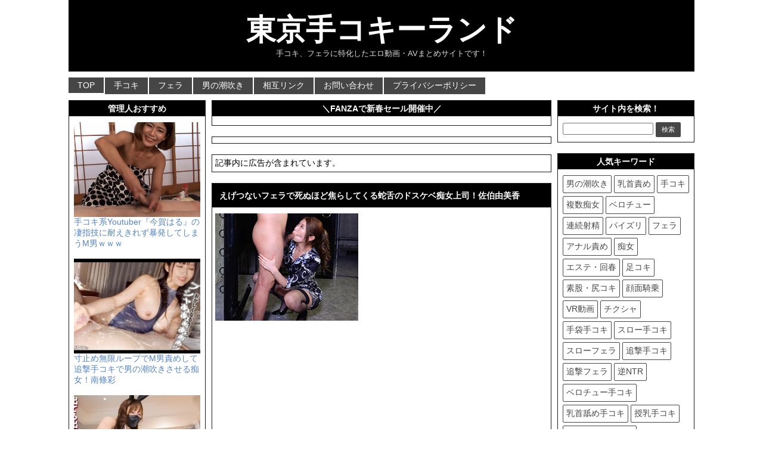

--- FILE ---
content_type: text/html; charset=UTF-8
request_url: https://tekokeyland.com/blog-entry-31189.html
body_size: 9272
content:
<!DOCTYPE html PUBLIC "-//W3C//DTD XHTML 1.0 Transitional//EN" "http://www.w3.org/TR/xhtml1/DTD/xhtml1-transitional.dtd">
<html lang="ja">
<head profile="http://gmpg.org/xfn/11">
<meta http-equiv="Content-Type" content="text/html; charset=UTF-8;" />
<meta name="viewport" content="width=1060, maximum-scale=1, user-scalable=yes">
<title>えげつないフェラで死ぬほど焦らしてくる蛇舌のドスケベ痴女上司！佐伯由美香</title>
<link rel="pingback" href="https://tekokeyland.com/xmlrpc.php" />
<link rel="alternate" type="application/rss+xml" title="RSS" href="https://tekokeyland.com/feed" />
<link rel="shortcut icon" href="https://tekokeyland.com/wp-content/uploads/2017/04/ttl_favicon.ico" />
<link rel="stylesheet" href="https://tekokeyland.com/wp-content/themes/tekokeyland/style.css?ver=1677898710" type="text/css" media="all" />
<meta name='robots' content='max-image-preview:large' />
	<style>img:is([sizes="auto" i], [sizes^="auto," i]) { contain-intrinsic-size: 3000px 1500px }</style>
	<link rel='dns-prefetch' href='//ajax.googleapis.com' />
<link rel='stylesheet' id='wp-block-library-css' href='https://tekokeyland.com/wp-includes/css/dist/block-library/style.min.css?ver=6.8.3' type='text/css' media='all' />
<style id='classic-theme-styles-inline-css' type='text/css'>
/*! This file is auto-generated */
.wp-block-button__link{color:#fff;background-color:#32373c;border-radius:9999px;box-shadow:none;text-decoration:none;padding:calc(.667em + 2px) calc(1.333em + 2px);font-size:1.125em}.wp-block-file__button{background:#32373c;color:#fff;text-decoration:none}
</style>
<style id='global-styles-inline-css' type='text/css'>
:root{--wp--preset--aspect-ratio--square: 1;--wp--preset--aspect-ratio--4-3: 4/3;--wp--preset--aspect-ratio--3-4: 3/4;--wp--preset--aspect-ratio--3-2: 3/2;--wp--preset--aspect-ratio--2-3: 2/3;--wp--preset--aspect-ratio--16-9: 16/9;--wp--preset--aspect-ratio--9-16: 9/16;--wp--preset--color--black: #000000;--wp--preset--color--cyan-bluish-gray: #abb8c3;--wp--preset--color--white: #ffffff;--wp--preset--color--pale-pink: #f78da7;--wp--preset--color--vivid-red: #cf2e2e;--wp--preset--color--luminous-vivid-orange: #ff6900;--wp--preset--color--luminous-vivid-amber: #fcb900;--wp--preset--color--light-green-cyan: #7bdcb5;--wp--preset--color--vivid-green-cyan: #00d084;--wp--preset--color--pale-cyan-blue: #8ed1fc;--wp--preset--color--vivid-cyan-blue: #0693e3;--wp--preset--color--vivid-purple: #9b51e0;--wp--preset--gradient--vivid-cyan-blue-to-vivid-purple: linear-gradient(135deg,rgba(6,147,227,1) 0%,rgb(155,81,224) 100%);--wp--preset--gradient--light-green-cyan-to-vivid-green-cyan: linear-gradient(135deg,rgb(122,220,180) 0%,rgb(0,208,130) 100%);--wp--preset--gradient--luminous-vivid-amber-to-luminous-vivid-orange: linear-gradient(135deg,rgba(252,185,0,1) 0%,rgba(255,105,0,1) 100%);--wp--preset--gradient--luminous-vivid-orange-to-vivid-red: linear-gradient(135deg,rgba(255,105,0,1) 0%,rgb(207,46,46) 100%);--wp--preset--gradient--very-light-gray-to-cyan-bluish-gray: linear-gradient(135deg,rgb(238,238,238) 0%,rgb(169,184,195) 100%);--wp--preset--gradient--cool-to-warm-spectrum: linear-gradient(135deg,rgb(74,234,220) 0%,rgb(151,120,209) 20%,rgb(207,42,186) 40%,rgb(238,44,130) 60%,rgb(251,105,98) 80%,rgb(254,248,76) 100%);--wp--preset--gradient--blush-light-purple: linear-gradient(135deg,rgb(255,206,236) 0%,rgb(152,150,240) 100%);--wp--preset--gradient--blush-bordeaux: linear-gradient(135deg,rgb(254,205,165) 0%,rgb(254,45,45) 50%,rgb(107,0,62) 100%);--wp--preset--gradient--luminous-dusk: linear-gradient(135deg,rgb(255,203,112) 0%,rgb(199,81,192) 50%,rgb(65,88,208) 100%);--wp--preset--gradient--pale-ocean: linear-gradient(135deg,rgb(255,245,203) 0%,rgb(182,227,212) 50%,rgb(51,167,181) 100%);--wp--preset--gradient--electric-grass: linear-gradient(135deg,rgb(202,248,128) 0%,rgb(113,206,126) 100%);--wp--preset--gradient--midnight: linear-gradient(135deg,rgb(2,3,129) 0%,rgb(40,116,252) 100%);--wp--preset--font-size--small: 13px;--wp--preset--font-size--medium: 20px;--wp--preset--font-size--large: 36px;--wp--preset--font-size--x-large: 42px;--wp--preset--spacing--20: 0.44rem;--wp--preset--spacing--30: 0.67rem;--wp--preset--spacing--40: 1rem;--wp--preset--spacing--50: 1.5rem;--wp--preset--spacing--60: 2.25rem;--wp--preset--spacing--70: 3.38rem;--wp--preset--spacing--80: 5.06rem;--wp--preset--shadow--natural: 6px 6px 9px rgba(0, 0, 0, 0.2);--wp--preset--shadow--deep: 12px 12px 50px rgba(0, 0, 0, 0.4);--wp--preset--shadow--sharp: 6px 6px 0px rgba(0, 0, 0, 0.2);--wp--preset--shadow--outlined: 6px 6px 0px -3px rgba(255, 255, 255, 1), 6px 6px rgba(0, 0, 0, 1);--wp--preset--shadow--crisp: 6px 6px 0px rgba(0, 0, 0, 1);}:where(.is-layout-flex){gap: 0.5em;}:where(.is-layout-grid){gap: 0.5em;}body .is-layout-flex{display: flex;}.is-layout-flex{flex-wrap: wrap;align-items: center;}.is-layout-flex > :is(*, div){margin: 0;}body .is-layout-grid{display: grid;}.is-layout-grid > :is(*, div){margin: 0;}:where(.wp-block-columns.is-layout-flex){gap: 2em;}:where(.wp-block-columns.is-layout-grid){gap: 2em;}:where(.wp-block-post-template.is-layout-flex){gap: 1.25em;}:where(.wp-block-post-template.is-layout-grid){gap: 1.25em;}.has-black-color{color: var(--wp--preset--color--black) !important;}.has-cyan-bluish-gray-color{color: var(--wp--preset--color--cyan-bluish-gray) !important;}.has-white-color{color: var(--wp--preset--color--white) !important;}.has-pale-pink-color{color: var(--wp--preset--color--pale-pink) !important;}.has-vivid-red-color{color: var(--wp--preset--color--vivid-red) !important;}.has-luminous-vivid-orange-color{color: var(--wp--preset--color--luminous-vivid-orange) !important;}.has-luminous-vivid-amber-color{color: var(--wp--preset--color--luminous-vivid-amber) !important;}.has-light-green-cyan-color{color: var(--wp--preset--color--light-green-cyan) !important;}.has-vivid-green-cyan-color{color: var(--wp--preset--color--vivid-green-cyan) !important;}.has-pale-cyan-blue-color{color: var(--wp--preset--color--pale-cyan-blue) !important;}.has-vivid-cyan-blue-color{color: var(--wp--preset--color--vivid-cyan-blue) !important;}.has-vivid-purple-color{color: var(--wp--preset--color--vivid-purple) !important;}.has-black-background-color{background-color: var(--wp--preset--color--black) !important;}.has-cyan-bluish-gray-background-color{background-color: var(--wp--preset--color--cyan-bluish-gray) !important;}.has-white-background-color{background-color: var(--wp--preset--color--white) !important;}.has-pale-pink-background-color{background-color: var(--wp--preset--color--pale-pink) !important;}.has-vivid-red-background-color{background-color: var(--wp--preset--color--vivid-red) !important;}.has-luminous-vivid-orange-background-color{background-color: var(--wp--preset--color--luminous-vivid-orange) !important;}.has-luminous-vivid-amber-background-color{background-color: var(--wp--preset--color--luminous-vivid-amber) !important;}.has-light-green-cyan-background-color{background-color: var(--wp--preset--color--light-green-cyan) !important;}.has-vivid-green-cyan-background-color{background-color: var(--wp--preset--color--vivid-green-cyan) !important;}.has-pale-cyan-blue-background-color{background-color: var(--wp--preset--color--pale-cyan-blue) !important;}.has-vivid-cyan-blue-background-color{background-color: var(--wp--preset--color--vivid-cyan-blue) !important;}.has-vivid-purple-background-color{background-color: var(--wp--preset--color--vivid-purple) !important;}.has-black-border-color{border-color: var(--wp--preset--color--black) !important;}.has-cyan-bluish-gray-border-color{border-color: var(--wp--preset--color--cyan-bluish-gray) !important;}.has-white-border-color{border-color: var(--wp--preset--color--white) !important;}.has-pale-pink-border-color{border-color: var(--wp--preset--color--pale-pink) !important;}.has-vivid-red-border-color{border-color: var(--wp--preset--color--vivid-red) !important;}.has-luminous-vivid-orange-border-color{border-color: var(--wp--preset--color--luminous-vivid-orange) !important;}.has-luminous-vivid-amber-border-color{border-color: var(--wp--preset--color--luminous-vivid-amber) !important;}.has-light-green-cyan-border-color{border-color: var(--wp--preset--color--light-green-cyan) !important;}.has-vivid-green-cyan-border-color{border-color: var(--wp--preset--color--vivid-green-cyan) !important;}.has-pale-cyan-blue-border-color{border-color: var(--wp--preset--color--pale-cyan-blue) !important;}.has-vivid-cyan-blue-border-color{border-color: var(--wp--preset--color--vivid-cyan-blue) !important;}.has-vivid-purple-border-color{border-color: var(--wp--preset--color--vivid-purple) !important;}.has-vivid-cyan-blue-to-vivid-purple-gradient-background{background: var(--wp--preset--gradient--vivid-cyan-blue-to-vivid-purple) !important;}.has-light-green-cyan-to-vivid-green-cyan-gradient-background{background: var(--wp--preset--gradient--light-green-cyan-to-vivid-green-cyan) !important;}.has-luminous-vivid-amber-to-luminous-vivid-orange-gradient-background{background: var(--wp--preset--gradient--luminous-vivid-amber-to-luminous-vivid-orange) !important;}.has-luminous-vivid-orange-to-vivid-red-gradient-background{background: var(--wp--preset--gradient--luminous-vivid-orange-to-vivid-red) !important;}.has-very-light-gray-to-cyan-bluish-gray-gradient-background{background: var(--wp--preset--gradient--very-light-gray-to-cyan-bluish-gray) !important;}.has-cool-to-warm-spectrum-gradient-background{background: var(--wp--preset--gradient--cool-to-warm-spectrum) !important;}.has-blush-light-purple-gradient-background{background: var(--wp--preset--gradient--blush-light-purple) !important;}.has-blush-bordeaux-gradient-background{background: var(--wp--preset--gradient--blush-bordeaux) !important;}.has-luminous-dusk-gradient-background{background: var(--wp--preset--gradient--luminous-dusk) !important;}.has-pale-ocean-gradient-background{background: var(--wp--preset--gradient--pale-ocean) !important;}.has-electric-grass-gradient-background{background: var(--wp--preset--gradient--electric-grass) !important;}.has-midnight-gradient-background{background: var(--wp--preset--gradient--midnight) !important;}.has-small-font-size{font-size: var(--wp--preset--font-size--small) !important;}.has-medium-font-size{font-size: var(--wp--preset--font-size--medium) !important;}.has-large-font-size{font-size: var(--wp--preset--font-size--large) !important;}.has-x-large-font-size{font-size: var(--wp--preset--font-size--x-large) !important;}
:where(.wp-block-post-template.is-layout-flex){gap: 1.25em;}:where(.wp-block-post-template.is-layout-grid){gap: 1.25em;}
:where(.wp-block-columns.is-layout-flex){gap: 2em;}:where(.wp-block-columns.is-layout-grid){gap: 2em;}
:root :where(.wp-block-pullquote){font-size: 1.5em;line-height: 1.6;}
</style>
<link rel='stylesheet' id='contact-form-7-css' href='https://tekokeyland.com/wp-content/plugins/contact-form-7/includes/css/styles.css?ver=6.1.4' type='text/css' media='all' />
<link rel='stylesheet' id='widgetopts-styles-css' href='https://tekokeyland.com/wp-content/plugins/widget-options/assets/css/widget-options.css?ver=4.1.3' type='text/css' media='all' />
<link rel='stylesheet' id='wpcms-style-css' href='https://tekokeyland.com/wp-content/plugins/wpcms-snippets/css/style.css?ver=1755946735' type='text/css' media='all' />
<script type="text/javascript" src="https://ajax.googleapis.com/ajax/libs/jquery/1.11.3/jquery.min.js?ver=1.11.3" id="jquery-js"></script>
<script type="text/javascript" src="https://tekokeyland.com/wp-content/themes/tekokeyland/js/sizzle.min.js?ver=2.1.1" id="sizzle-js"></script>
<link rel="https://api.w.org/" href="https://tekokeyland.com/wp-json/" /><link rel="alternate" title="JSON" type="application/json" href="https://tekokeyland.com/wp-json/wp/v2/posts/31189" /><link rel="canonical" href="https://tekokeyland.com/blog-entry-31189.html" />
<link rel='shortlink' href='https://tekokeyland.com/?p=31189' />
<link rel="alternate" title="oEmbed (JSON)" type="application/json+oembed" href="https://tekokeyland.com/wp-json/oembed/1.0/embed?url=https%3A%2F%2Ftekokeyland.com%2Fblog-entry-31189.html" />
<link rel="alternate" title="oEmbed (XML)" type="text/xml+oembed" href="https://tekokeyland.com/wp-json/oembed/1.0/embed?url=https%3A%2F%2Ftekokeyland.com%2Fblog-entry-31189.html&#038;format=xml" />
<script>(function(i,s,o,g,r,a,m){i['GoogleAnalyticsObject']=r;i[r]=i[r]||function(){ (i[r].q=i[r].q||[]).push(arguments)},i[r].l=1*new Date();a=s.createElement(o), m=s.getElementsByTagName(o)[0];a.async=1;a.src=g;m.parentNode.insertBefore(a,m) })(window,document,'script','//www.google-analytics.com/analytics.js','ga');ga('create', 'UA-51784910-1', 'auto');ga('send', 'pageview');</script>
<meta name = "description" content = "手コキ、フェラに特化したエロ動画・AVまとめサイトです！" >
<!-- Global site tag (gtag.js) - Google Analytics -->
<script async src="https://www.googletagmanager.com/gtag/js?id=G-QFYNBZ2P6W"></script>
<script>
window.dataLayer = window.dataLayer || [];
function gtag(){dataLayer.push(arguments);}
gtag('js', new Date());
gtag('config', 'G-QFYNBZ2P6W');
</script>
</head>
<body class="wp-singular post-template-default single single-post postid-31189 single-format-standard wp-theme-tekokeyland">
<div id="container">
<div id="header">
<div id="header-in">
<div id="h-l">
<h1 class="sitename"><a href="https://tekokeyland.com">東京手コキーランド</a></h1>
<p class="descr">手コキ、フェラに特化したエロ動画・AVまとめサイトです！</p>
</div><!-- #h-l -->
</div><!-- #header-in -->
</div><!-- #header -->
<div class="clear"></div>
<div class="smanone">
<div id="navi-in">
<ul>
<li><a href="https://tekokeyland.com" title="トップページ">TOP</a></li>
<div class="menu-%e3%83%a1%e3%83%8b%e3%83%a5%e3%83%bc1-container"><ul id="menu-%e3%83%a1%e3%83%8b%e3%83%a5%e3%83%bc1" class="menu"><li id="menu-item-45537" class="menu-item menu-item-type-taxonomy menu-item-object-category menu-item-45537"><a href="https://tekokeyland.com/category/%e6%89%8b%e3%82%b3%e3%82%ad">手コキ</a></li>
<li id="menu-item-45538" class="menu-item menu-item-type-taxonomy menu-item-object-category current-post-ancestor current-menu-parent current-post-parent menu-item-45538"><a href="https://tekokeyland.com/category/%e3%83%95%e3%82%a7%e3%83%a9">フェラ</a></li>
<li id="menu-item-45535" class="menu-item menu-item-type-taxonomy menu-item-object-category menu-item-45535"><a href="https://tekokeyland.com/category/%e7%94%b7%e3%81%ae%e6%bd%ae%e5%90%b9%e3%81%8d">男の潮吹き</a></li>
<li id="menu-item-32866" class="menu-item menu-item-type-post_type menu-item-object-page menu-item-32866"><a href="https://tekokeyland.com/webmaster">相互リンク</a></li>
<li id="menu-item-1554" class="menu-item menu-item-type-post_type menu-item-object-page menu-item-1554"><a href="https://tekokeyland.com/contact">お問い合わせ</a></li>
<li id="menu-item-40577" class="menu-item menu-item-type-post_type menu-item-object-page menu-item-40577"><a href="https://tekokeyland.com/privacy-policy">プライバシーポリシー</a></li>
</ul></div></ul>
<div class="clear"></div>
</div><!-- #navi-in -->
</div><!-- .smanone -->
<div id="wrap">
<div id="wrap-in">
<div id="side-wrap">
<div id="main">
<div class="widget_text widget native-widget-area"><h4 class="side-widget-title">＼FANZAで新春セール開催中／</h4><div class="textwidget custom-html-widget"><!-- PC記事枠上 50％OFF -->
<center>
<ins class="widget-banner"></ins><script class="widget-banner-script" src="https://widget-view.dmm.co.jp/js/banner_placement.js?affiliate_id=pta029-004&banner_id=1760_640_100"></script>
</center></div></div><div class="widget_text widget native-widget-area"><div class="textwidget custom-html-widget"><!-- PC記事枠上 冬の同人祭 -->
<center>
<ins class="widget-banner"></ins><script class="widget-banner-script" src="https://widget-view.dmm.co.jp/js/banner_placement.js?affiliate_id=pta029-004&banner_id=1737_640_100"></script>
</center></div></div><div class="widget_text widget native-widget-area"><div class="textwidget custom-html-widget">記事内に広告が含まれています。</div></div><div class='clear'></div>
<div class="post"> 
<h1 class="entry-title">えげつないフェラで死ぬほど焦らしてくる蛇舌のドスケベ痴女上司！佐伯由美香</h1>
<div class="entry_thumbnail">
<img decoding="async" src="https://tekokeyland.com/wp-content/uploads/2021/12/9303.jpg" alt="thumbnail">
</div>
<br>
<div class="sample_movie">
<iframe width="560" height="360" src="https://www.dmm.co.jp/litevideo/-/part/=/affi_id=pta029-004/cid=hmn00086/size=560_360/" scrolling="no" frameborder="0" allowfullscreen></iframe>
</div>
<br>
<a href="https://al.dmm.co.jp/?lurl=https%3A%2F%2Fwww.dmm.co.jp%2Fdigital%2Fvideoa%2F-%2Fdetail%2F%3D%2Fcid%3Dhmn00086%2F&#038;af_id=pta029-004&#038;ch=link_tool&#038;ch_id=link" target="_blank" rel="nofollow noopener"><img decoding="async" src="https://tekokeyland.com/wp-content/uploads/2021/12/9303a.jpg" alt="fanza_img"></a>
<br>
<div class="dmm_button">
<a href="https://al.dmm.co.jp/?lurl=https%3A%2F%2Fwww.dmm.co.jp%2Fdigital%2Fvideoa%2F-%2Fdetail%2F%3D%2Fcid%3Dhmn00086%2F&#038;af_id=pta029-004&#038;ch=link_tool&#038;ch_id=link" target="_blank" rel="nofollow noopener">
<p>この動画の完全版はこちら</p>
</a>
</div><div class="blog_info">
<span><a href="https://tekokeyland.com/category/%e3%83%95%e3%82%a7%e3%83%a9" rel="category tag">フェラ</a></span>
<span><a href="https://tekokeyland.com/tag/%e4%bd%90%e4%bc%af%e7%94%b1%e7%be%8e%e9%a6%99" rel="tag">佐伯由美香</a></span>
<div class="clear"></div>
<div class="time">投稿日: 2021-12-22</div>
</div><!-- .blog_info -->
<div class="clear"></div>
<div class="widget_text widget video-content-widget-area"><div class="textwidget custom-html-widget"><!-- PC記事下 500円OFFクーポン -->
<ins class="widget-banner"></ins><script class="widget-banner-script" src="https://widget-view.dmm.co.jp/js/banner_placement.js?affiliate_id=pta029-004&banner_id=1082_640_200"></script>
<center>
<div class="dmm_button">
<a href="https://al.dmm.co.jp/?lurl=https%3A%2F%2Fwww.dmm.co.jp%2Fdigital%2F-%2Fwelcome-coupon%2F&ch=banner&ch_id=1082_640_200&af_id=pta029-004" target="_blank" rel="nofollow noopener">
<p>500円OFFクーポンはこちら！</p></a>
</div>
</center></div></div><div class="widget video-content-widget-area"><h4>サイト内の関連動画</h4>			<div class="textwidget"><div class="relation">
<div><a href="https://tekokeyland.com/blog-entry-32788.html" title="蛇舌痴女の全身舐めしゃぶり手コキフェラに耐えたら中出しSEX！佐伯由美香"><img fetchpriority="high" decoding="async" src="https://tekokeyland.com/wp-content/uploads/2022/06/mV_ITYEBH8IUbdek5Rcx-146430f0b2723a245b1d26056dfee570.jpg" alt="蛇舌痴女の全身舐めしゃぶり手コキフェラに耐えたら中出しSEX！佐伯由美香" title="蛇舌痴女の全身舐めしゃぶり手コキフェラに耐えたら中出しSEX！佐伯由美香" width="400" height="300" /><span>蛇舌痴女の全身舐めしゃぶり手コキフェラに耐えたら中出しSEX！佐伯由美香</span></a></div>
<div><a href="https://tekokeyland.com/blog-entry-29723.html" title="えげつないベロ舐め＆フェラで全てをしゃぶり尽くす蛇舌痴女お姉さん！佐伯由美香"><img decoding="async" src="https://tekokeyland.com/wp-content/uploads/2021/07/9158.jpg" alt="thumbnail" title="えげつないベロ舐め＆フェラで全てをしゃぶり尽くす蛇舌痴女お姉さん！佐伯由美香" width="300" height="225" /><span>えげつないベロ舐め＆フェラで全てをしゃぶり尽くす蛇舌痴女お姉さん！佐伯由美香</span></a></div>
<div><a href="https://tekokeyland.com/blog-entry-29778.html" title="おしゃぶり中毒な痴女が唾液ダラダラ垂らしてジュボフェラするオムニバス動画！"><img loading="lazy" decoding="async" src="https://tekokeyland.com/wp-content/uploads/2021/07/9162.jpg" alt="thumbnail" title="おしゃぶり中毒な痴女が唾液ダラダラ垂らしてジュボフェラするオムニバス動画！" width="300" height="225" /><span>おしゃぶり中毒な痴女が唾液ダラダラ垂らしてジュボフェラするオムニバス動画！</span></a></div>
<div><a href="https://tekokeyland.com/blog-entry-31465.html" title="高速ノーハンド・ヘドバンフェラが圧倒的でエグすぎる蛇舌痴女！佐伯由美香"><img loading="lazy" decoding="async" src="https://tekokeyland.com/wp-content/uploads/2022/02/9374.jpg" alt="thumbnail" title="高速ノーハンド・ヘドバンフェラが圧倒的でエグすぎる蛇舌痴女！佐伯由美香" width="300" height="225" /><span>高速ノーハンド・ヘドバンフェラが圧倒的でエグすぎる蛇舌痴女！佐伯由美香</span></a></div>
<div><a href="https://tekokeyland.com/blog-entry-29994.html" title="アナル＆乳首舐め・トルネードフェラでM男を同時責めする蛇舌痴女3姉妹！辻井ほのか 久留木玲 佐伯由美香"><img loading="lazy" decoding="async" src="https://tekokeyland.com/wp-content/uploads/2021/08/9181.jpg" alt="thumbnail" title="アナル＆乳首舐め・トルネードフェラでM男を同時責めする蛇舌痴女3姉妹！辻井ほのか 久留木玲 佐伯由美香" width="300" height="225" /><span>アナル＆乳首舐め・トルネードフェラでM男を同時責めする蛇舌痴女3姉妹！辻井ほのか 久留木玲 佐伯由美香</span></a></div>
<div><a href="https://tekokeyland.com/blog-entry-28486.html" title="隣に住む蛇舌痴女お姉さんにえげつない追撃フェラで犯され連続射精させられる！佐伯由美香"><img loading="lazy" decoding="async" src="https://tekokeyland.com/wp-content/uploads/2021/04/9059.jpg" alt="thumbnail" title="隣に住む蛇舌痴女お姉さんにえげつない追撃フェラで犯され連続射精させられる！佐伯由美香" width="300" height="225" /><span>隣に住む蛇舌痴女お姉さんにえげつない追撃フェラで犯され連続射精させられる！佐伯由美香</span></a></div>
<div><a href="https://tekokeyland.com/blog-entry-27528.html" title="蛇舌痴女お姉さんがM男をベロベロ舐め回して手コキ＆フェラで抜きまくる！佐伯由美香"><img loading="lazy" decoding="async" src="https://tekokeyland.com/wp-content/uploads/2021/02/8989.jpg" alt="thumbnail" title="蛇舌痴女お姉さんがM男をベロベロ舐め回して手コキ＆フェラで抜きまくる！佐伯由美香" width="300" height="225" /><span>蛇舌痴女お姉さんがM男をベロベロ舐め回して手コキ＆フェラで抜きまくる！佐伯由美香</span></a></div>
</div>
<div class="clear"></div>

</div>
		</div><div class='clear'></div>
<div class="p-navi clearfix">
<dl>
<dt>PREV  </dt><dd><a href="https://tekokeyland.com/blog-entry-31195.html">BBボーイを乳首責めでノーハンド射精(チクシャ)させる爆乳痴女！葉月美音</a></dd>
<dt>NEXT  </dt><dd><a href="https://tekokeyland.com/blog-entry-31192.html">乳首責めで暴発させ亀頭責め手コキで男の潮吹きさせる痴女エステ嬢！天国るる</a></dd>
</dl>
</div><!-- .p-navi -->
</div><!-- .post -->
</div><!-- #main -->
<div id="side-left">
<div class="widget_text widget side-widget-area"><h4 class="side-widget-title">管理人おすすめ</h4><div class="textwidget custom-html-widget"><a href="https://chijolog.com/blog-entry-54161.html" target="_blank" rel="noopener"><img src="https://tekokeyland.com/wp-content/uploads/2021/11/9275.jpg" alt="">手コキ系Youtuber『今賀はる』の凄指技に耐えきれず暴発してしまうM男ｗｗｗ</a>
<br><br>
<a href="https://tekokeyland.com/blog-entry-56682.html"><img src="https://tekokeyland.com/wp-content/uploads/2025/07/vrOXHZgBT1sgCQWed2rf-49486975e31194c472846d747d296ad2.jpg" alt="">寸止め無限ループでM男責めして追撃手コキで男の潮吹きさせる痴女！南條彩</a>
<br><br>
<a href="https://tekokeyland.com/blog-entry-56530.html"><img src="https://tekokeyland.com/wp-content/uploads/2025/07/jLOf_pcBT1sgCQWexRpH-825b9803ef50d85af9180c595941716b.jpg" alt="">目隠しM男を追撃亀頭責め手コキして男の潮吹きさせる寸止めの天才痴女！Nia</a>
<br><br>
<a href="https://tekokeyland.com/blog-entry-56325.html"><img src="https://tekokeyland.com/wp-content/uploads/2025/07/6rJ035cBT1sgCQWeBalX-19b6cdb61c5f3e82f4e6b8f77dee7656.jpg" alt="">M男を寸止めした後に強制射精させ追撃手コキで男の潮吹きさせる痴女！月野かすみ</a>
<br><br>
<a href="https://tekokeyland.com/blog-entry-56487.html"><img src="https://tekokeyland.com/wp-content/uploads/2025/07/ZrNW-ZcBT1sgCQWe9gUS-c9e294f67f9534cf2aa6fb3f476ee52c.jpg" alt="">目隠しM男を寸止め手コキ責めして悶絶射精＆男の潮吹きさせる痴女！水川潤</a>
<br><br>
<a href="https://tekokeyland.com/blog-entry-56158.html"><img src="https://tekokeyland.com/wp-content/uploads/2025/07/2rIDxpcBT1sgCQWea1IL-4a17467035f2551155b8674b562f0473.jpg" alt="">早漏M男を寸止めしまくって追撃手コキで男の潮吹きさせる小悪魔痴女！天然美月</a>
<br><br>
<a href="https://al.dmm.co.jp/?lurl=https%3A%2F%2Fwww.dmm.co.jp%2Fdc%2Fdoujin%2F-%2Fdetail%2F%3D%2Fcid%3Dd_465717%2F&af_id=pta029-004&ch=toolbar&ch_id=link" target="_blank" rel="nofollow noopener"><img src="https://tekokeyland.com/wp-content/uploads/2024/11/d_465717pr.jpg" alt="">【PR】手淫快楽地獄コース施術同意書</a>
<br><br>
<a href="https://al.dmm.co.jp/?lurl=https%3A%2F%2Fbook.dmm.co.jp%2Fproduct%2F4325455%2Fb104atint01737%2F&af_id=pta029-004&ch=toolbar&ch_id=link" target="_blank" rel="nofollow noopener"><img src="https://tekokeyland.com/wp-content/uploads/2023/05/b104atint01737pl.jpg" alt="">【PR】フェラチオ研究部</a>
<br><br>
<a href="https://chijolog.com/blog-entry-118048.html" target="_blank" rel="noopener"><img src="https://tekokeyland.com/wp-content/uploads/2025/11/sam-neo2-pro-img.webp" alt="">【SVAKOM SAM NEO 2 PRO(サムネオ 2 プロ)】バキュームが凄い電動フェラオナホールをレビュー！</a>
<br><br>
<a href="https://www.e-nls.com/access.php?agency_id=af649927&pcode=8014" target="_blank" rel="nofollow noopener"><img src="https://tekokeyland.com/wp-content/uploads/2021/03/gekishin.jpg" alt="Pick up">【PR】亀頭責めマシン「激震！ オナリズム」</a>
<br><br>
<a href="https://collabs.shop/qyr5ts" target="_blank" rel="nofollow noopener"><img src="https://tekokeyland.com/wp-content/uploads/2025/12/anal_toy_banner.webp" alt="">【PR】スマホで遠隔操作できるアナルバイブ【公式サイト全品15%割引クーポンコード：CHIJOLOG15】</a></div></div></div><!-- #side-left -->
</div><!-- #side-wrap -->
<div id="side-right">
<div class="widget side-widget-area"><h4 class="side-widget-title">サイト内を検索！</h4><div id="search">
<form method="get" id="searchform" action="https://tekokeyland.com/">
<label class="hidden" for="s"></label>
<input type="text" value=""  name="s" id="s" />
<input type="submit" id="searchsubmit" class="cbtn cbtn-red" value="検索" />
</form>
</div><!-- #search -->
</div><div class="widget_text widget side-widget-area"><h4 class="side-widget-title">人気キーワード</h4><div class="textwidget custom-html-widget"><div class="widget_tag">

<a href="https://tekokeyland.com/category/男の潮吹き" rel="tag">男の潮吹き</a>

<a href="https://tekokeyland.com/category/乳首責め" rel="tag">乳首責め</a>

<a href="https://tekokeyland.com/category/手コキ" rel="tag">手コキ</a>

<a href="https://tekokeyland.com/category/複数痴女" rel="tag">複数痴女</a>

<a href="https://tekokeyland.com/category/ベロチュー" rel="tag">ベロチュー</a>

<a href="https://tekokeyland.com/category/連続射精" rel="tag">連続射精</a>

<a href="https://tekokeyland.com/category/パイズリ" rel="tag">パイズリ</a>

<a href="https://tekokeyland.com/category/フェラ" rel="tag">フェラ</a>

<a href="https://tekokeyland.com/category/アナル責め" rel="tag">アナル責め</a>

<a href="https://tekokeyland.com/category/痴女" rel="tag">痴女</a>

<a href="https://tekokeyland.com/category/エステ・回春" rel="tag">エステ・回春</a>

<a href="https://tekokeyland.com/category/足コキ" rel="tag">足コキ</a>

<a href="https://tekokeyland.com/category/素股・尻コキ" rel="tag">素股・尻コキ</a>

<a href="https://tekokeyland.com/category/顔面騎乗" rel="tag">顔面騎乗</a>

<a href="https://tekokeyland.com/tag/vr" rel="tag">VR動画</a>

<a href="https://tekokeyland.com/tag/チクシャ" rel="tag">チクシャ</a>

<a href="https://tekokeyland.com/tag/手袋手コキ" rel="tag">手袋手コキ</a>

<a href="https://tekokeyland.com/tag/スロー手コキ" rel="tag">スロー手コキ</a>

<a href="https://tekokeyland.com/tag/スローフェラ" rel="tag">スローフェラ</a>

<a href="https://tekokeyland.com/tag/追撃手コキ" rel="tag">追撃手コキ</a>

<a href="https://tekokeyland.com/tag/追撃フェラ" rel="tag">追撃フェラ</a>

<a href="https://tekokeyland.com/tag/逆NTR" rel="tag">逆NTR</a>

<a href="https://tekokeyland.com/tag/ベロチュー手コキ" rel="tag">ベロチュー手コキ</a>

<a href="https://tekokeyland.com/tag/乳首舐め手コキ" rel="tag">乳首舐め手コキ</a>

<a href="https://tekokeyland.com/tag/授乳手コキ" rel="tag">授乳手コキ</a>

<a href="https://tekokeyland.com/tag/ローション手コキ" rel="tag">ローション手コキ</a>

<a href="https://tekokeyland.com/tag/ルーインドオーガズム" rel="tag">ルーインドオーガズム</a>

<a href="https://tekokeyland.com/tag/亀頭責め" rel="tag">亀頭責め</a>

<a href="https://tekokeyland.com/tag/ペニバン" rel="tag">ペニバン</a>

<a href="https://tekokeyland.com/tag/バキュームフェラ" rel="tag">バキュームフェラ</a>

</div></div></div><div class="widget_text widget side-widget-area"><h4 class="side-widget-title">人気AV女優</h4><div class="textwidget custom-html-widget"><div class="widget_tag">

<a href="https://tekokeyland.com/tag/美谷朱音" rel="tag">美谷朱音</a>

<a href="https://tekokeyland.com/tag/藤森里穂" rel="tag">藤森里穂</a>

<a href="https://tekokeyland.com/tag/七沢みあ" rel="tag">七沢みあ</a>

<a href="https://tekokeyland.com/tag/森日向子" rel="tag">森日向子</a>

<a href="https://tekokeyland.com/tag/春陽モカ" rel="tag">春陽モカ</a>

<a href="https://tekokeyland.com/tag/宍戸里帆" rel="tag">宍戸里帆</a>

<a href="https://tekokeyland.com/tag/北岡果林" rel="tag">北岡果林</a>

<a href="https://tekokeyland.com/tag/七瀬アリス" rel="tag">七瀬アリス</a>

<a href="https://tekokeyland.com/tag/伊藤舞雪" rel="tag">伊藤舞雪</a>

<a href="https://tekokeyland.com/tag/北野未奈" rel="tag">北野未奈</a>

<a href="https://tekokeyland.com/tag/miru" rel="tag">miru</a>

<a href="https://tekokeyland.com/tag/石原希望" rel="tag">石原希望</a>

<a href="https://tekokeyland.com/tag/松本いちか" rel="tag">松本いちか</a>

<a href="https://tekokeyland.com/tag/倉本すみれ" rel="tag">倉本すみれ</a>

<a href="https://tekokeyland.com/tag/新井リマ" rel="tag">新井リマ</a>

<a href="https://tekokeyland.com/tag/木下ひまり" rel="tag">木下ひまり</a>

<a href="https://tekokeyland.com/tag/森沢かな" rel="tag">森沢かな</a>

<a href="https://tekokeyland.com/tag/黒川すみれ" rel="tag">黒川すみれ</a>

<a href="https://tekokeyland.com/tag/五日市芽依" rel="tag">五日市芽依</a>

<a href="https://tekokeyland.com/tag/尾崎えりか" rel="tag">尾崎えりか</a>

<a href="https://tekokeyland.com/tag/新村あかり" rel="tag">新村あかり</a>

<a href="https://tekokeyland.com/tag/沙月恵奈" rel="tag">沙月恵奈</a>

</div></div></div><div class="widget_text widget side-widget-area"><h4 class="side-widget-title">リンク</h4><div class="textwidget custom-html-widget"><a href="https://chijolog.com/" target="_blank" rel="noopener">痴女ろぐ</a><br>
<a href="https://oppai-doga.info/" target="_blank" rel="noopener">おっぱい動画＠巨乳・美乳まとめ</a><br>
<a href="https://fella-doga.com/" target="_blank" rel="noopener">抜けるフェラ動画</a><br>
<a href="http://maniacture.com/" target="_blank" rel="noopener">マニアック動画徒然草</a><br>
<a href="https://paipai-only.com" target="_blank" rel="noopener">【ズリマニ】パイズリマニアの館</a><br>
<a href="https://chipai-only.com/" target="_blank" rel="noopener">【ペチャマニ】貧乳マニアの館</a><br>
<a href="http://erocup.com/" target="_blank" rel="noopener">AV女優画像集エロカップ</a><br>
<a href="https://feradoga.com/" target="_blank" rel="noopener">フェラ動画まとめ</a><br>
<a href="https://erodo-ma.com/" target="_blank" rel="noopener">エロドーマ</a><br>
<a href="https://ki-joi.com/" target="_blank" rel="noopener">騎乗位エロ動画まとめ</a><br>
<a href="https://ntrdouga.com/" target="_blank" rel="noopener">寝取り寝取られNTR動画まとめ</a><br>
<a href="https://otokosio.com/" target="_blank" rel="noopener">男の潮吹き動画まとめ</a><br>
<a href="https://pai-zuri.net/" target="_blank" rel="noopener">パイズリ動画まとめ</a><br>
<a href="https://sio-huki.net/" target="_blank" rel="noopener">潮吹き動画まとめ</a><br>
<a href="https://mujiqlo.jp/" target="_blank" rel="noopener">フェチな体験談ムジクロ</a><br>
<a href="https://taitsu-ero.com/" target="_blank" rel="noopener">タイツの国</a><br>
<a href="https://qltone.com/" target="_blank" rel="noopener">にじらぼ</a><br>
<a href="https://free-navi.info/" target="_blank" rel="noopener">ぱいぱんまにあ</a><br>
<a href="https://minagirumedia.com/" target="_blank" rel="noopener">みなぎるメディア</a><br>
<a href="https://vachama.com/" target="_blank" rel="noopener">バチャま！</a><br>
<a href="https://ktwoblog.com/" target="_blank" rel="noopener">K2BLOG</a></div></div></div><!-- #side-right -->
<div class="clear"></div>
</div><!-- #wrap-in -->
</div><!-- #wrap -->
</div><!-- #container -->
<div id="footer">
<div id="footer-in">
<p class="copy">Copyright &copy; 2026 <a href="https://tekokeyland.com/" title="東京手コキーランド" rel="home">東京手コキーランド</a></p>
<div id="page-top"><a href="#">PAGE TOP</a></div>
<script type="speculationrules">
{"prefetch":[{"source":"document","where":{"and":[{"href_matches":"\/*"},{"not":{"href_matches":["\/wp-*.php","\/wp-admin\/*","\/wp-content\/uploads\/*","\/wp-content\/*","\/wp-content\/plugins\/*","\/wp-content\/themes\/tekokeyland\/*","\/*\\?(.+)"]}},{"not":{"selector_matches":"a[rel~=\"nofollow\"]"}},{"not":{"selector_matches":".no-prefetch, .no-prefetch a"}}]},"eagerness":"conservative"}]}
</script>
<script type="text/javascript" src="https://tekokeyland.com/wp-includes/js/dist/hooks.min.js?ver=4d63a3d491d11ffd8ac6" id="wp-hooks-js"></script>
<script type="text/javascript" src="https://tekokeyland.com/wp-includes/js/dist/i18n.min.js?ver=5e580eb46a90c2b997e6" id="wp-i18n-js"></script>
<script type="text/javascript" id="wp-i18n-js-after">
/* <![CDATA[ */
wp.i18n.setLocaleData( { 'text direction\u0004ltr': [ 'ltr' ] } );
/* ]]> */
</script>
<script type="text/javascript" src="https://tekokeyland.com/wp-content/plugins/contact-form-7/includes/swv/js/index.js?ver=6.1.4" id="swv-js"></script>
<script type="text/javascript" id="contact-form-7-js-translations">
/* <![CDATA[ */
( function( domain, translations ) {
	var localeData = translations.locale_data[ domain ] || translations.locale_data.messages;
	localeData[""].domain = domain;
	wp.i18n.setLocaleData( localeData, domain );
} )( "contact-form-7", {"translation-revision-date":"2025-11-30 08:12:23+0000","generator":"GlotPress\/4.0.3","domain":"messages","locale_data":{"messages":{"":{"domain":"messages","plural-forms":"nplurals=1; plural=0;","lang":"ja_JP"},"This contact form is placed in the wrong place.":["\u3053\u306e\u30b3\u30f3\u30bf\u30af\u30c8\u30d5\u30a9\u30fc\u30e0\u306f\u9593\u9055\u3063\u305f\u4f4d\u7f6e\u306b\u7f6e\u304b\u308c\u3066\u3044\u307e\u3059\u3002"],"Error:":["\u30a8\u30e9\u30fc:"]}},"comment":{"reference":"includes\/js\/index.js"}} );
/* ]]> */
</script>
<script type="text/javascript" id="contact-form-7-js-before">
/* <![CDATA[ */
var wpcf7 = {
    "api": {
        "root": "https:\/\/tekokeyland.com\/wp-json\/",
        "namespace": "contact-form-7\/v1"
    }
};
/* ]]> */
</script>
<script type="text/javascript" src="https://tekokeyland.com/wp-content/plugins/contact-form-7/includes/js/index.js?ver=6.1.4" id="contact-form-7-js"></script>
<script type="text/javascript" src="https://tekokeyland.com/wp-content/themes/tekokeyland/js/base.js?ver=1.0" id="base-js"></script>
<script type="text/javascript" src="https://www.google.com/recaptcha/api.js?render=6Lesw3YgAAAAANs_-gHvOuA5Ci6wanrCEp4LB7Ar&amp;ver=3.0" id="google-recaptcha-js"></script>
<script type="text/javascript" src="https://tekokeyland.com/wp-includes/js/dist/vendor/wp-polyfill.min.js?ver=3.15.0" id="wp-polyfill-js"></script>
<script type="text/javascript" id="wpcf7-recaptcha-js-before">
/* <![CDATA[ */
var wpcf7_recaptcha = {
    "sitekey": "6Lesw3YgAAAAANs_-gHvOuA5Ci6wanrCEp4LB7Ar",
    "actions": {
        "homepage": "homepage",
        "contactform": "contactform"
    }
};
/* ]]> */
</script>
<script type="text/javascript" src="https://tekokeyland.com/wp-content/plugins/contact-form-7/modules/recaptcha/index.js?ver=6.1.4" id="wpcf7-recaptcha-js"></script>
</div><!-- #footer-in -->
</div><!-- #footer -->
</body>
</html>


--- FILE ---
content_type: text/html; charset=utf-8
request_url: https://www.google.com/recaptcha/api2/anchor?ar=1&k=6Lesw3YgAAAAANs_-gHvOuA5Ci6wanrCEp4LB7Ar&co=aHR0cHM6Ly90ZWtva2V5bGFuZC5jb206NDQz&hl=en&v=PoyoqOPhxBO7pBk68S4YbpHZ&size=invisible&anchor-ms=20000&execute-ms=30000&cb=tlxzx67hgk1w
body_size: 50014
content:
<!DOCTYPE HTML><html dir="ltr" lang="en"><head><meta http-equiv="Content-Type" content="text/html; charset=UTF-8">
<meta http-equiv="X-UA-Compatible" content="IE=edge">
<title>reCAPTCHA</title>
<style type="text/css">
/* cyrillic-ext */
@font-face {
  font-family: 'Roboto';
  font-style: normal;
  font-weight: 400;
  font-stretch: 100%;
  src: url(//fonts.gstatic.com/s/roboto/v48/KFO7CnqEu92Fr1ME7kSn66aGLdTylUAMa3GUBHMdazTgWw.woff2) format('woff2');
  unicode-range: U+0460-052F, U+1C80-1C8A, U+20B4, U+2DE0-2DFF, U+A640-A69F, U+FE2E-FE2F;
}
/* cyrillic */
@font-face {
  font-family: 'Roboto';
  font-style: normal;
  font-weight: 400;
  font-stretch: 100%;
  src: url(//fonts.gstatic.com/s/roboto/v48/KFO7CnqEu92Fr1ME7kSn66aGLdTylUAMa3iUBHMdazTgWw.woff2) format('woff2');
  unicode-range: U+0301, U+0400-045F, U+0490-0491, U+04B0-04B1, U+2116;
}
/* greek-ext */
@font-face {
  font-family: 'Roboto';
  font-style: normal;
  font-weight: 400;
  font-stretch: 100%;
  src: url(//fonts.gstatic.com/s/roboto/v48/KFO7CnqEu92Fr1ME7kSn66aGLdTylUAMa3CUBHMdazTgWw.woff2) format('woff2');
  unicode-range: U+1F00-1FFF;
}
/* greek */
@font-face {
  font-family: 'Roboto';
  font-style: normal;
  font-weight: 400;
  font-stretch: 100%;
  src: url(//fonts.gstatic.com/s/roboto/v48/KFO7CnqEu92Fr1ME7kSn66aGLdTylUAMa3-UBHMdazTgWw.woff2) format('woff2');
  unicode-range: U+0370-0377, U+037A-037F, U+0384-038A, U+038C, U+038E-03A1, U+03A3-03FF;
}
/* math */
@font-face {
  font-family: 'Roboto';
  font-style: normal;
  font-weight: 400;
  font-stretch: 100%;
  src: url(//fonts.gstatic.com/s/roboto/v48/KFO7CnqEu92Fr1ME7kSn66aGLdTylUAMawCUBHMdazTgWw.woff2) format('woff2');
  unicode-range: U+0302-0303, U+0305, U+0307-0308, U+0310, U+0312, U+0315, U+031A, U+0326-0327, U+032C, U+032F-0330, U+0332-0333, U+0338, U+033A, U+0346, U+034D, U+0391-03A1, U+03A3-03A9, U+03B1-03C9, U+03D1, U+03D5-03D6, U+03F0-03F1, U+03F4-03F5, U+2016-2017, U+2034-2038, U+203C, U+2040, U+2043, U+2047, U+2050, U+2057, U+205F, U+2070-2071, U+2074-208E, U+2090-209C, U+20D0-20DC, U+20E1, U+20E5-20EF, U+2100-2112, U+2114-2115, U+2117-2121, U+2123-214F, U+2190, U+2192, U+2194-21AE, U+21B0-21E5, U+21F1-21F2, U+21F4-2211, U+2213-2214, U+2216-22FF, U+2308-230B, U+2310, U+2319, U+231C-2321, U+2336-237A, U+237C, U+2395, U+239B-23B7, U+23D0, U+23DC-23E1, U+2474-2475, U+25AF, U+25B3, U+25B7, U+25BD, U+25C1, U+25CA, U+25CC, U+25FB, U+266D-266F, U+27C0-27FF, U+2900-2AFF, U+2B0E-2B11, U+2B30-2B4C, U+2BFE, U+3030, U+FF5B, U+FF5D, U+1D400-1D7FF, U+1EE00-1EEFF;
}
/* symbols */
@font-face {
  font-family: 'Roboto';
  font-style: normal;
  font-weight: 400;
  font-stretch: 100%;
  src: url(//fonts.gstatic.com/s/roboto/v48/KFO7CnqEu92Fr1ME7kSn66aGLdTylUAMaxKUBHMdazTgWw.woff2) format('woff2');
  unicode-range: U+0001-000C, U+000E-001F, U+007F-009F, U+20DD-20E0, U+20E2-20E4, U+2150-218F, U+2190, U+2192, U+2194-2199, U+21AF, U+21E6-21F0, U+21F3, U+2218-2219, U+2299, U+22C4-22C6, U+2300-243F, U+2440-244A, U+2460-24FF, U+25A0-27BF, U+2800-28FF, U+2921-2922, U+2981, U+29BF, U+29EB, U+2B00-2BFF, U+4DC0-4DFF, U+FFF9-FFFB, U+10140-1018E, U+10190-1019C, U+101A0, U+101D0-101FD, U+102E0-102FB, U+10E60-10E7E, U+1D2C0-1D2D3, U+1D2E0-1D37F, U+1F000-1F0FF, U+1F100-1F1AD, U+1F1E6-1F1FF, U+1F30D-1F30F, U+1F315, U+1F31C, U+1F31E, U+1F320-1F32C, U+1F336, U+1F378, U+1F37D, U+1F382, U+1F393-1F39F, U+1F3A7-1F3A8, U+1F3AC-1F3AF, U+1F3C2, U+1F3C4-1F3C6, U+1F3CA-1F3CE, U+1F3D4-1F3E0, U+1F3ED, U+1F3F1-1F3F3, U+1F3F5-1F3F7, U+1F408, U+1F415, U+1F41F, U+1F426, U+1F43F, U+1F441-1F442, U+1F444, U+1F446-1F449, U+1F44C-1F44E, U+1F453, U+1F46A, U+1F47D, U+1F4A3, U+1F4B0, U+1F4B3, U+1F4B9, U+1F4BB, U+1F4BF, U+1F4C8-1F4CB, U+1F4D6, U+1F4DA, U+1F4DF, U+1F4E3-1F4E6, U+1F4EA-1F4ED, U+1F4F7, U+1F4F9-1F4FB, U+1F4FD-1F4FE, U+1F503, U+1F507-1F50B, U+1F50D, U+1F512-1F513, U+1F53E-1F54A, U+1F54F-1F5FA, U+1F610, U+1F650-1F67F, U+1F687, U+1F68D, U+1F691, U+1F694, U+1F698, U+1F6AD, U+1F6B2, U+1F6B9-1F6BA, U+1F6BC, U+1F6C6-1F6CF, U+1F6D3-1F6D7, U+1F6E0-1F6EA, U+1F6F0-1F6F3, U+1F6F7-1F6FC, U+1F700-1F7FF, U+1F800-1F80B, U+1F810-1F847, U+1F850-1F859, U+1F860-1F887, U+1F890-1F8AD, U+1F8B0-1F8BB, U+1F8C0-1F8C1, U+1F900-1F90B, U+1F93B, U+1F946, U+1F984, U+1F996, U+1F9E9, U+1FA00-1FA6F, U+1FA70-1FA7C, U+1FA80-1FA89, U+1FA8F-1FAC6, U+1FACE-1FADC, U+1FADF-1FAE9, U+1FAF0-1FAF8, U+1FB00-1FBFF;
}
/* vietnamese */
@font-face {
  font-family: 'Roboto';
  font-style: normal;
  font-weight: 400;
  font-stretch: 100%;
  src: url(//fonts.gstatic.com/s/roboto/v48/KFO7CnqEu92Fr1ME7kSn66aGLdTylUAMa3OUBHMdazTgWw.woff2) format('woff2');
  unicode-range: U+0102-0103, U+0110-0111, U+0128-0129, U+0168-0169, U+01A0-01A1, U+01AF-01B0, U+0300-0301, U+0303-0304, U+0308-0309, U+0323, U+0329, U+1EA0-1EF9, U+20AB;
}
/* latin-ext */
@font-face {
  font-family: 'Roboto';
  font-style: normal;
  font-weight: 400;
  font-stretch: 100%;
  src: url(//fonts.gstatic.com/s/roboto/v48/KFO7CnqEu92Fr1ME7kSn66aGLdTylUAMa3KUBHMdazTgWw.woff2) format('woff2');
  unicode-range: U+0100-02BA, U+02BD-02C5, U+02C7-02CC, U+02CE-02D7, U+02DD-02FF, U+0304, U+0308, U+0329, U+1D00-1DBF, U+1E00-1E9F, U+1EF2-1EFF, U+2020, U+20A0-20AB, U+20AD-20C0, U+2113, U+2C60-2C7F, U+A720-A7FF;
}
/* latin */
@font-face {
  font-family: 'Roboto';
  font-style: normal;
  font-weight: 400;
  font-stretch: 100%;
  src: url(//fonts.gstatic.com/s/roboto/v48/KFO7CnqEu92Fr1ME7kSn66aGLdTylUAMa3yUBHMdazQ.woff2) format('woff2');
  unicode-range: U+0000-00FF, U+0131, U+0152-0153, U+02BB-02BC, U+02C6, U+02DA, U+02DC, U+0304, U+0308, U+0329, U+2000-206F, U+20AC, U+2122, U+2191, U+2193, U+2212, U+2215, U+FEFF, U+FFFD;
}
/* cyrillic-ext */
@font-face {
  font-family: 'Roboto';
  font-style: normal;
  font-weight: 500;
  font-stretch: 100%;
  src: url(//fonts.gstatic.com/s/roboto/v48/KFO7CnqEu92Fr1ME7kSn66aGLdTylUAMa3GUBHMdazTgWw.woff2) format('woff2');
  unicode-range: U+0460-052F, U+1C80-1C8A, U+20B4, U+2DE0-2DFF, U+A640-A69F, U+FE2E-FE2F;
}
/* cyrillic */
@font-face {
  font-family: 'Roboto';
  font-style: normal;
  font-weight: 500;
  font-stretch: 100%;
  src: url(//fonts.gstatic.com/s/roboto/v48/KFO7CnqEu92Fr1ME7kSn66aGLdTylUAMa3iUBHMdazTgWw.woff2) format('woff2');
  unicode-range: U+0301, U+0400-045F, U+0490-0491, U+04B0-04B1, U+2116;
}
/* greek-ext */
@font-face {
  font-family: 'Roboto';
  font-style: normal;
  font-weight: 500;
  font-stretch: 100%;
  src: url(//fonts.gstatic.com/s/roboto/v48/KFO7CnqEu92Fr1ME7kSn66aGLdTylUAMa3CUBHMdazTgWw.woff2) format('woff2');
  unicode-range: U+1F00-1FFF;
}
/* greek */
@font-face {
  font-family: 'Roboto';
  font-style: normal;
  font-weight: 500;
  font-stretch: 100%;
  src: url(//fonts.gstatic.com/s/roboto/v48/KFO7CnqEu92Fr1ME7kSn66aGLdTylUAMa3-UBHMdazTgWw.woff2) format('woff2');
  unicode-range: U+0370-0377, U+037A-037F, U+0384-038A, U+038C, U+038E-03A1, U+03A3-03FF;
}
/* math */
@font-face {
  font-family: 'Roboto';
  font-style: normal;
  font-weight: 500;
  font-stretch: 100%;
  src: url(//fonts.gstatic.com/s/roboto/v48/KFO7CnqEu92Fr1ME7kSn66aGLdTylUAMawCUBHMdazTgWw.woff2) format('woff2');
  unicode-range: U+0302-0303, U+0305, U+0307-0308, U+0310, U+0312, U+0315, U+031A, U+0326-0327, U+032C, U+032F-0330, U+0332-0333, U+0338, U+033A, U+0346, U+034D, U+0391-03A1, U+03A3-03A9, U+03B1-03C9, U+03D1, U+03D5-03D6, U+03F0-03F1, U+03F4-03F5, U+2016-2017, U+2034-2038, U+203C, U+2040, U+2043, U+2047, U+2050, U+2057, U+205F, U+2070-2071, U+2074-208E, U+2090-209C, U+20D0-20DC, U+20E1, U+20E5-20EF, U+2100-2112, U+2114-2115, U+2117-2121, U+2123-214F, U+2190, U+2192, U+2194-21AE, U+21B0-21E5, U+21F1-21F2, U+21F4-2211, U+2213-2214, U+2216-22FF, U+2308-230B, U+2310, U+2319, U+231C-2321, U+2336-237A, U+237C, U+2395, U+239B-23B7, U+23D0, U+23DC-23E1, U+2474-2475, U+25AF, U+25B3, U+25B7, U+25BD, U+25C1, U+25CA, U+25CC, U+25FB, U+266D-266F, U+27C0-27FF, U+2900-2AFF, U+2B0E-2B11, U+2B30-2B4C, U+2BFE, U+3030, U+FF5B, U+FF5D, U+1D400-1D7FF, U+1EE00-1EEFF;
}
/* symbols */
@font-face {
  font-family: 'Roboto';
  font-style: normal;
  font-weight: 500;
  font-stretch: 100%;
  src: url(//fonts.gstatic.com/s/roboto/v48/KFO7CnqEu92Fr1ME7kSn66aGLdTylUAMaxKUBHMdazTgWw.woff2) format('woff2');
  unicode-range: U+0001-000C, U+000E-001F, U+007F-009F, U+20DD-20E0, U+20E2-20E4, U+2150-218F, U+2190, U+2192, U+2194-2199, U+21AF, U+21E6-21F0, U+21F3, U+2218-2219, U+2299, U+22C4-22C6, U+2300-243F, U+2440-244A, U+2460-24FF, U+25A0-27BF, U+2800-28FF, U+2921-2922, U+2981, U+29BF, U+29EB, U+2B00-2BFF, U+4DC0-4DFF, U+FFF9-FFFB, U+10140-1018E, U+10190-1019C, U+101A0, U+101D0-101FD, U+102E0-102FB, U+10E60-10E7E, U+1D2C0-1D2D3, U+1D2E0-1D37F, U+1F000-1F0FF, U+1F100-1F1AD, U+1F1E6-1F1FF, U+1F30D-1F30F, U+1F315, U+1F31C, U+1F31E, U+1F320-1F32C, U+1F336, U+1F378, U+1F37D, U+1F382, U+1F393-1F39F, U+1F3A7-1F3A8, U+1F3AC-1F3AF, U+1F3C2, U+1F3C4-1F3C6, U+1F3CA-1F3CE, U+1F3D4-1F3E0, U+1F3ED, U+1F3F1-1F3F3, U+1F3F5-1F3F7, U+1F408, U+1F415, U+1F41F, U+1F426, U+1F43F, U+1F441-1F442, U+1F444, U+1F446-1F449, U+1F44C-1F44E, U+1F453, U+1F46A, U+1F47D, U+1F4A3, U+1F4B0, U+1F4B3, U+1F4B9, U+1F4BB, U+1F4BF, U+1F4C8-1F4CB, U+1F4D6, U+1F4DA, U+1F4DF, U+1F4E3-1F4E6, U+1F4EA-1F4ED, U+1F4F7, U+1F4F9-1F4FB, U+1F4FD-1F4FE, U+1F503, U+1F507-1F50B, U+1F50D, U+1F512-1F513, U+1F53E-1F54A, U+1F54F-1F5FA, U+1F610, U+1F650-1F67F, U+1F687, U+1F68D, U+1F691, U+1F694, U+1F698, U+1F6AD, U+1F6B2, U+1F6B9-1F6BA, U+1F6BC, U+1F6C6-1F6CF, U+1F6D3-1F6D7, U+1F6E0-1F6EA, U+1F6F0-1F6F3, U+1F6F7-1F6FC, U+1F700-1F7FF, U+1F800-1F80B, U+1F810-1F847, U+1F850-1F859, U+1F860-1F887, U+1F890-1F8AD, U+1F8B0-1F8BB, U+1F8C0-1F8C1, U+1F900-1F90B, U+1F93B, U+1F946, U+1F984, U+1F996, U+1F9E9, U+1FA00-1FA6F, U+1FA70-1FA7C, U+1FA80-1FA89, U+1FA8F-1FAC6, U+1FACE-1FADC, U+1FADF-1FAE9, U+1FAF0-1FAF8, U+1FB00-1FBFF;
}
/* vietnamese */
@font-face {
  font-family: 'Roboto';
  font-style: normal;
  font-weight: 500;
  font-stretch: 100%;
  src: url(//fonts.gstatic.com/s/roboto/v48/KFO7CnqEu92Fr1ME7kSn66aGLdTylUAMa3OUBHMdazTgWw.woff2) format('woff2');
  unicode-range: U+0102-0103, U+0110-0111, U+0128-0129, U+0168-0169, U+01A0-01A1, U+01AF-01B0, U+0300-0301, U+0303-0304, U+0308-0309, U+0323, U+0329, U+1EA0-1EF9, U+20AB;
}
/* latin-ext */
@font-face {
  font-family: 'Roboto';
  font-style: normal;
  font-weight: 500;
  font-stretch: 100%;
  src: url(//fonts.gstatic.com/s/roboto/v48/KFO7CnqEu92Fr1ME7kSn66aGLdTylUAMa3KUBHMdazTgWw.woff2) format('woff2');
  unicode-range: U+0100-02BA, U+02BD-02C5, U+02C7-02CC, U+02CE-02D7, U+02DD-02FF, U+0304, U+0308, U+0329, U+1D00-1DBF, U+1E00-1E9F, U+1EF2-1EFF, U+2020, U+20A0-20AB, U+20AD-20C0, U+2113, U+2C60-2C7F, U+A720-A7FF;
}
/* latin */
@font-face {
  font-family: 'Roboto';
  font-style: normal;
  font-weight: 500;
  font-stretch: 100%;
  src: url(//fonts.gstatic.com/s/roboto/v48/KFO7CnqEu92Fr1ME7kSn66aGLdTylUAMa3yUBHMdazQ.woff2) format('woff2');
  unicode-range: U+0000-00FF, U+0131, U+0152-0153, U+02BB-02BC, U+02C6, U+02DA, U+02DC, U+0304, U+0308, U+0329, U+2000-206F, U+20AC, U+2122, U+2191, U+2193, U+2212, U+2215, U+FEFF, U+FFFD;
}
/* cyrillic-ext */
@font-face {
  font-family: 'Roboto';
  font-style: normal;
  font-weight: 900;
  font-stretch: 100%;
  src: url(//fonts.gstatic.com/s/roboto/v48/KFO7CnqEu92Fr1ME7kSn66aGLdTylUAMa3GUBHMdazTgWw.woff2) format('woff2');
  unicode-range: U+0460-052F, U+1C80-1C8A, U+20B4, U+2DE0-2DFF, U+A640-A69F, U+FE2E-FE2F;
}
/* cyrillic */
@font-face {
  font-family: 'Roboto';
  font-style: normal;
  font-weight: 900;
  font-stretch: 100%;
  src: url(//fonts.gstatic.com/s/roboto/v48/KFO7CnqEu92Fr1ME7kSn66aGLdTylUAMa3iUBHMdazTgWw.woff2) format('woff2');
  unicode-range: U+0301, U+0400-045F, U+0490-0491, U+04B0-04B1, U+2116;
}
/* greek-ext */
@font-face {
  font-family: 'Roboto';
  font-style: normal;
  font-weight: 900;
  font-stretch: 100%;
  src: url(//fonts.gstatic.com/s/roboto/v48/KFO7CnqEu92Fr1ME7kSn66aGLdTylUAMa3CUBHMdazTgWw.woff2) format('woff2');
  unicode-range: U+1F00-1FFF;
}
/* greek */
@font-face {
  font-family: 'Roboto';
  font-style: normal;
  font-weight: 900;
  font-stretch: 100%;
  src: url(//fonts.gstatic.com/s/roboto/v48/KFO7CnqEu92Fr1ME7kSn66aGLdTylUAMa3-UBHMdazTgWw.woff2) format('woff2');
  unicode-range: U+0370-0377, U+037A-037F, U+0384-038A, U+038C, U+038E-03A1, U+03A3-03FF;
}
/* math */
@font-face {
  font-family: 'Roboto';
  font-style: normal;
  font-weight: 900;
  font-stretch: 100%;
  src: url(//fonts.gstatic.com/s/roboto/v48/KFO7CnqEu92Fr1ME7kSn66aGLdTylUAMawCUBHMdazTgWw.woff2) format('woff2');
  unicode-range: U+0302-0303, U+0305, U+0307-0308, U+0310, U+0312, U+0315, U+031A, U+0326-0327, U+032C, U+032F-0330, U+0332-0333, U+0338, U+033A, U+0346, U+034D, U+0391-03A1, U+03A3-03A9, U+03B1-03C9, U+03D1, U+03D5-03D6, U+03F0-03F1, U+03F4-03F5, U+2016-2017, U+2034-2038, U+203C, U+2040, U+2043, U+2047, U+2050, U+2057, U+205F, U+2070-2071, U+2074-208E, U+2090-209C, U+20D0-20DC, U+20E1, U+20E5-20EF, U+2100-2112, U+2114-2115, U+2117-2121, U+2123-214F, U+2190, U+2192, U+2194-21AE, U+21B0-21E5, U+21F1-21F2, U+21F4-2211, U+2213-2214, U+2216-22FF, U+2308-230B, U+2310, U+2319, U+231C-2321, U+2336-237A, U+237C, U+2395, U+239B-23B7, U+23D0, U+23DC-23E1, U+2474-2475, U+25AF, U+25B3, U+25B7, U+25BD, U+25C1, U+25CA, U+25CC, U+25FB, U+266D-266F, U+27C0-27FF, U+2900-2AFF, U+2B0E-2B11, U+2B30-2B4C, U+2BFE, U+3030, U+FF5B, U+FF5D, U+1D400-1D7FF, U+1EE00-1EEFF;
}
/* symbols */
@font-face {
  font-family: 'Roboto';
  font-style: normal;
  font-weight: 900;
  font-stretch: 100%;
  src: url(//fonts.gstatic.com/s/roboto/v48/KFO7CnqEu92Fr1ME7kSn66aGLdTylUAMaxKUBHMdazTgWw.woff2) format('woff2');
  unicode-range: U+0001-000C, U+000E-001F, U+007F-009F, U+20DD-20E0, U+20E2-20E4, U+2150-218F, U+2190, U+2192, U+2194-2199, U+21AF, U+21E6-21F0, U+21F3, U+2218-2219, U+2299, U+22C4-22C6, U+2300-243F, U+2440-244A, U+2460-24FF, U+25A0-27BF, U+2800-28FF, U+2921-2922, U+2981, U+29BF, U+29EB, U+2B00-2BFF, U+4DC0-4DFF, U+FFF9-FFFB, U+10140-1018E, U+10190-1019C, U+101A0, U+101D0-101FD, U+102E0-102FB, U+10E60-10E7E, U+1D2C0-1D2D3, U+1D2E0-1D37F, U+1F000-1F0FF, U+1F100-1F1AD, U+1F1E6-1F1FF, U+1F30D-1F30F, U+1F315, U+1F31C, U+1F31E, U+1F320-1F32C, U+1F336, U+1F378, U+1F37D, U+1F382, U+1F393-1F39F, U+1F3A7-1F3A8, U+1F3AC-1F3AF, U+1F3C2, U+1F3C4-1F3C6, U+1F3CA-1F3CE, U+1F3D4-1F3E0, U+1F3ED, U+1F3F1-1F3F3, U+1F3F5-1F3F7, U+1F408, U+1F415, U+1F41F, U+1F426, U+1F43F, U+1F441-1F442, U+1F444, U+1F446-1F449, U+1F44C-1F44E, U+1F453, U+1F46A, U+1F47D, U+1F4A3, U+1F4B0, U+1F4B3, U+1F4B9, U+1F4BB, U+1F4BF, U+1F4C8-1F4CB, U+1F4D6, U+1F4DA, U+1F4DF, U+1F4E3-1F4E6, U+1F4EA-1F4ED, U+1F4F7, U+1F4F9-1F4FB, U+1F4FD-1F4FE, U+1F503, U+1F507-1F50B, U+1F50D, U+1F512-1F513, U+1F53E-1F54A, U+1F54F-1F5FA, U+1F610, U+1F650-1F67F, U+1F687, U+1F68D, U+1F691, U+1F694, U+1F698, U+1F6AD, U+1F6B2, U+1F6B9-1F6BA, U+1F6BC, U+1F6C6-1F6CF, U+1F6D3-1F6D7, U+1F6E0-1F6EA, U+1F6F0-1F6F3, U+1F6F7-1F6FC, U+1F700-1F7FF, U+1F800-1F80B, U+1F810-1F847, U+1F850-1F859, U+1F860-1F887, U+1F890-1F8AD, U+1F8B0-1F8BB, U+1F8C0-1F8C1, U+1F900-1F90B, U+1F93B, U+1F946, U+1F984, U+1F996, U+1F9E9, U+1FA00-1FA6F, U+1FA70-1FA7C, U+1FA80-1FA89, U+1FA8F-1FAC6, U+1FACE-1FADC, U+1FADF-1FAE9, U+1FAF0-1FAF8, U+1FB00-1FBFF;
}
/* vietnamese */
@font-face {
  font-family: 'Roboto';
  font-style: normal;
  font-weight: 900;
  font-stretch: 100%;
  src: url(//fonts.gstatic.com/s/roboto/v48/KFO7CnqEu92Fr1ME7kSn66aGLdTylUAMa3OUBHMdazTgWw.woff2) format('woff2');
  unicode-range: U+0102-0103, U+0110-0111, U+0128-0129, U+0168-0169, U+01A0-01A1, U+01AF-01B0, U+0300-0301, U+0303-0304, U+0308-0309, U+0323, U+0329, U+1EA0-1EF9, U+20AB;
}
/* latin-ext */
@font-face {
  font-family: 'Roboto';
  font-style: normal;
  font-weight: 900;
  font-stretch: 100%;
  src: url(//fonts.gstatic.com/s/roboto/v48/KFO7CnqEu92Fr1ME7kSn66aGLdTylUAMa3KUBHMdazTgWw.woff2) format('woff2');
  unicode-range: U+0100-02BA, U+02BD-02C5, U+02C7-02CC, U+02CE-02D7, U+02DD-02FF, U+0304, U+0308, U+0329, U+1D00-1DBF, U+1E00-1E9F, U+1EF2-1EFF, U+2020, U+20A0-20AB, U+20AD-20C0, U+2113, U+2C60-2C7F, U+A720-A7FF;
}
/* latin */
@font-face {
  font-family: 'Roboto';
  font-style: normal;
  font-weight: 900;
  font-stretch: 100%;
  src: url(//fonts.gstatic.com/s/roboto/v48/KFO7CnqEu92Fr1ME7kSn66aGLdTylUAMa3yUBHMdazQ.woff2) format('woff2');
  unicode-range: U+0000-00FF, U+0131, U+0152-0153, U+02BB-02BC, U+02C6, U+02DA, U+02DC, U+0304, U+0308, U+0329, U+2000-206F, U+20AC, U+2122, U+2191, U+2193, U+2212, U+2215, U+FEFF, U+FFFD;
}

</style>
<link rel="stylesheet" type="text/css" href="https://www.gstatic.com/recaptcha/releases/PoyoqOPhxBO7pBk68S4YbpHZ/styles__ltr.css">
<script nonce="cxPnT6koeZUHRKQWL1LaRQ" type="text/javascript">window['__recaptcha_api'] = 'https://www.google.com/recaptcha/api2/';</script>
<script type="text/javascript" src="https://www.gstatic.com/recaptcha/releases/PoyoqOPhxBO7pBk68S4YbpHZ/recaptcha__en.js" nonce="cxPnT6koeZUHRKQWL1LaRQ">
      
    </script></head>
<body><div id="rc-anchor-alert" class="rc-anchor-alert"></div>
<input type="hidden" id="recaptcha-token" value="[base64]">
<script type="text/javascript" nonce="cxPnT6koeZUHRKQWL1LaRQ">
      recaptcha.anchor.Main.init("[\x22ainput\x22,[\x22bgdata\x22,\x22\x22,\[base64]/[base64]/[base64]/[base64]/[base64]/UltsKytdPUU6KEU8MjA0OD9SW2wrK109RT4+NnwxOTI6KChFJjY0NTEyKT09NTUyOTYmJk0rMTxjLmxlbmd0aCYmKGMuY2hhckNvZGVBdChNKzEpJjY0NTEyKT09NTYzMjA/[base64]/[base64]/[base64]/[base64]/[base64]/[base64]/[base64]\x22,\[base64]\\u003d\x22,\x22w5zDo2/[base64]/[base64]/WwZ0WMObw7Y+BDbCi8OBBcOMw7QJcHfDvhfCm1DCocKxwoDDp1l/VGkHw4dpDDbDjQtYwpc+F8KUw6nDhUTCiMOtw7FlwoLCt8K3QsKTcVXCgsOBw7nDm8OgccO6w6PCkcKuw40XwrQAwp9xwo/CssOGw4kXwrjDjcKbw57CqiRaFsOReMOgT0/[base64]/woI6wpY8w63Di8KsByzDpRF7d8OdUDTCp8KYLjzDoMONLsKXw5lMwpLDkBPDgl/CljbCknHCpn3DosK8PA8Sw4NQw5QYAsKUUcKSNwd+JBzCoAXDkRnDv2bDvGbDrsKDwoFfwrLCisKtHHXDnCrCm8KUMzTCm0nDpsKtw7knPMKBEHEpw4PCgG/DhwzDrcKKWcOhwqfDiwUGTlzCiDPDi0TCjjIAdzDChcOmwqIRw5TDrMKOfQ/CsQheKmTDtsKowoLDpnzDvMOFETrDncOSDENPw5VCw6jDv8KMYXnCvMO3Oy4QQcKqNB3DgBXDjsOAD23CjRkqAcKiwonCmMK0TMOmw5/[base64]/DgcO6Jh/DvcO1Ki8oC8Oow4nDnMKUw6/CqjvCh8O7Aw7Cq8Kjw4Q4wo/CoAzCocOcG8Otw6IQHUMgwoDCoBBtQybDgS1/bhlUw5Yxw53DqcOrw7UmORUGGhoOwqvDhWXCgEA8BcKPERvCl8OBWDzDki/[base64]/[base64]/CgTxkFHrCrAwWbXbDmjQJw5vCncOIO8O4wo7CmMKbPMKeM8Knw5xXw7VgwpDCgjbChBsxwqPCtjFpwp3CnQrDp8OCEcOzQHdGJsOICRE9wqzCkMO+w4hbasKMVkDCgxXDqBvCpsKILTBaW8Otw63CpyfChsOTwoTDtUd9fE/CgMOdw63CvcOMwrbCjTl9wqHDjsOfwqNpw7sBw70nMHkYw6nDrMKjFgbClsOcVh/DnGzDtMOBAU5zwrcMwrxRw6lPw7HDoykiw7AuNcO5w4Ykwp3DvCNIb8O9wpDDnMOOHsOBeC50XU81WgbCqsOLfcOcLcOyw5APZMOCFsOdX8KqK8OVwpTCgwXDqQtSbSLCkcK0ehzDvcOxw7jCrMOVeCrDqMOKXgV0Y3vDrEBGwq7CnsKOZcO2S8O0w5vDhTjCn3BRw6/Di8KmAh/DhmEIcDTCqhUjIDJtQV7CpER5wrYrwq0sXiBYwqVIMcKxecKWCMKKwpHCtsKzwoPCpWfDnhJ0w7d3w5QmMyvCvGLCvR1wH8K1wrp2WGTCscO3TMKaE8KlbMKbPcO/w4PDoW7CklLDpXZaGMK2bsOIN8O6wpVzJBxQwqpcZzp6QcOmbBEdN8KoT0Acw5XCuhIFITJPMMOfwoASU2fDvsOrC8OpwobDmTszQ8Oow70SdcOUGBZtwpRWTy7DqsO+UsOOwpTDoX/DphIDw6ZFfcK0wrrDm2xCRcOIwoJyL8Ogwoxbw4/[base64]/CkEBccsKMRMO+TcKhL8KhSkzDtQLDpMOPQMKRKBPDsi7DtcKdSMKiw6V/AsKKecKVwoTCscO+w4lMY8OKwq/CviXDg8Ojw7rDnMOoFxdqMyPDvXTDjRAsJsKMIy3DpMKZw7EJLToDwpfDucKhejHCollcw6jCsT9HaMKXVcOtw6ZxwqJaZSMSw5HCgCjCvcKYB087fxwLJ2HCqMOCUjbDnQPCvkY5ZsOYw5HDnMKwMBt9wpBLwqHCrBQ0QETDtDE7woA/wpFfeAsRDsO+wo/CjcKEwoY5w5DDq8KTNA3CmsOgwohsw4PCi0XCjMOPAyjCtcKaw5Vrw5ARwrrCssKcwoE6wqjCknzDoMOPwq9XL0nCqMK1PE7DoHFocnXCtsO0M8KnRcOmw7AlCsKew4V1S3VJFC/CoVw7Hg95w5l3emo7XhACCUUbw5kDw7EQw58RwrXCpj0Hw4Y/[base64]/[base64]/CgcKjw4PDg8Khw6Yjw7gpNsOXwrcBw6F9K8OKwqjCpHbDisKBw7nDqMKcI8KTbcKLw4tII8OLf8O0UXnDkcK3w6rDoy/[base64]/[base64]/CrC7DsXLDkcOlwoVxEMKTw5cbw4fCtH1Lwq1yL27Dv3zDqMKRwr43IlzCtDfDtcOATVfDumxDCHMJw5RbN8KWw4vCmMOGWsKiJDxmQQcfwpwWw4vCpMOmKAVXXcKrwrkiw69BSzULBy3DusKQST4bXy7Du8OBw7TDt1XCmsO/WlpjCAHDlcORNR/Cs8OcwpHDiiDDgQMxYsKKw7d1w4TDiwo/[base64]/[base64]/DoiTDtBTDnHHDjMOBEzzDg0vDmcKBw68iwpjDhzMtwo3DkMOFOsKnP1kUDkMuwpt9FsKgw7rDlD9tcsK6wpoBwq05TDbDlltdUT8iFgrDt1lVPWPChibCgwdaw7/DmDRaw7TCqMKrF1UXwqTDpsKQw6NOwq1Nw6duXMOfwq/[base64]/[base64]/CkcK9KiLDrAQGYcKuKmzCtsOyK2bDs8KOZMOpES0gw4fDo8OEexXCpsOWXFvDmkljw4B4wo4ww4cfw5sJw4x4fS7CoFHDrsKSWnoeY0PCo8KmwodrLgLDr8O0WRDCty3ChcKDLsK4fMKXOsOCw6QVwr/[base64]/ChsOVwrBaNkLDjcKZwpjDusOcw543e8OCez3DuMOIGkRNw6MTTztNQ8OmJsKRGEHDvi03RU/[base64]/DlMKXwrItCcKVw7LDmmnDqw7Cgxwsa8OZa8K/aMOyBwgBLldvwrsiwrPDgCwlRsOiwqnDssO2woEtVMOWFMKCw64Ow4gvDcKHwpLDkAjDvQnDscOabVXCmsKTD8KNw7LCqW4RIVDDnBXCkcO7w6RXIcOmE8Kxwr5uw4J0ZFfCqcO2PMKgKCd+w5TDulxmw7h4FkzDhxJYw4JTwrM/[base64]/DkikJKFdzw6XCvsK0OgMSLsKLw4JEeGvCpsONOmDCph9QwoU9w5Q6woNySywawrjCtcKNRBrCoQo4wo7DoU9dWsONwqTCpMKswp9Sw5lpD8OJOHHDoCPCiHURKMKtwpUAw77DtyBAw4JNScO2w6fChsKMVS/CvSkFwp/CmnszwrY2bErDgyXCk8KUwofCmmHCnADDlA1nbcK7wpXCjsODw7jCgDp4w4XDuMOOaxHClcO+wrXCv8OaUw03wqfCvDckA3www5rDvMOwwonCk31UIFjClR3DrcK/JMKcA1hyw7bDi8KREsKVwplJw7h+w63Co2fCnEIhFC7DmcKee8K+w4Iew7vDsWLDu2UWwojChEXCtMOOGFZtPTJle3XDinFmwpXDtGrDqsODw4XDqxDDqsOjZcKLwqXCtsO0JcOKDQDDtgwGesO3E0bDqMK1EcOdLMOuwp/[base64]/CknLCkVnDkwjDom/DkcOxBQJPViBhwq7Cr0xpw5zCvMOiwqMgwo/Dp8K8IkRZwrFewoVQI8OTe0LDl1rDtMKxOWFIGBHCkMKXVHvCq34Sw5orw4oiPQMbJ2bCnMKNfmbCr8KdcsK3Q8OXwoN/VMKGenYTwpLDr13DtiA5w6BVZTBOw7lDwr/[base64]/[base64]/ChsOoAcKbwpbCgGMpJSwuasKrwpoURncvwpt+SMKVw7bCtsOUNgrDtcOrRsKUQcK0GVAywqDCh8KqaFHCpMKPCmTCkMK7JcKywrAjIhHClMK4wq7DtcOlVsKrw7ETwo1xHFhJCmdow6DCqcOga0RSOMO1w4nCgcOawpBmw4PDngFqGcKQw6VgCTzClsKxwr/Dq0nDoCHDrcKLw6VdfRNtw602w77DlcKFwolbwpTDrwE6wo/CpcKKJUJswqJpw64YwqQmwr5zOcOvw4l8elQ4X27Ciko8MUI/wozCqmx5LmLCkA/DqcKLDcOyC3TChWd9FsO3wrXCoxcjw7vCmAHCqsOtX8KXLmYHVcKDw6k3w7AEN8OtQcO3YA3Dj8KDFzU5wqDDhEBObsOJwqrCmsOSw5bDjsKGw48Iw5Uow64Mw75Ew6zDqUF2wqMoKR7CksKDb8KtwogYw5PDlCNow7BGw5/DrXzDkRvCh8OHwr8CIsONFMK6MirDt8K7e8Kww4drw6bCqBE2w6scJH/[base64]/w6nCnxvClcK2w5jClGZMc8KRC3QXesKlaMKgwqnCkcKBw4x0wr3CrcOnDBDDuXN9w5/DrGAgIsOlwr94w7nCrxvCvnJjXgElw4DDu8OIw7ZCwpkeworDisKYRXXCsMKwwpFmw492RsKCZgTDrMKkwr/ChMOIw73DkTkPw5PDujcGwqEvBxTCgMOvCyQfaCgaJcOfTcOBB3ZUZcKww6bDn0ZswpMED07Dg0RPw6bCo1rDi8KAITpfw7DDnVNNwqbCnCluT1zClz/CrBTDr8OVwozCi8O/KGPDhwnCk8KbJh8UwojCm30Ywp0EZMKALsOGRh5UwoFjTMOGB3o4w6o9woPDicO2A8OmbFrCnRLCjQzDq2bDkcKRw63Di8OYw6J5EcOvfRsGOnkxMD/Cjl/CqyfCu0jDtUVZCMKwQMOCwprCiT3CuXrCl8KcXkDDtcKqI8OlwofDhMK4XMO5OMKAw7g2HG8Ww4/Ds1nCuMKkw7/CiSvCs1TDkDNow5zCtMOTwqwHY8KAw4XCmBnDoMONGyjDtsOXwroYfBN/FcKiG0V4w5d3ScOnwoLCjMKBIcKZw7TDv8KTwpDCsgptw45HwrUcw6HCgsOwWCzCsEbCpsKPSQQJwohLwoNgOsKcAQEkwrnCpcOAw5MycgEFbcKARMOkVsKLYSYTw4dIw6d3UMKzdsOFB8OVWcO0w5xpw4DCisKCw7/Cp1AaMsKVw74ow7LCg8Kfwq0jwr9nA3tCE8Oaw50Qw40EemjDnG3DrcK6LBbCkcKVwonCsz3DnwtXcGo9AlLCj3zCmcK3c2RowpvDj8KOFSMZAsOGDFEFwo50w4xUO8OUwoTCoxIwwrgzLl/CsS7DkcOCw7cmN8OdF8O6wowcVjfDv8KIwonDisKuw6LCt8KTSSDCrcKnAMKxw4U8c0RfCTnCkMKJw4bDo8KpwrvDvx5fAVlXaQTCv8KySMK5WMKtwqPDnsOEwqESK8OQYMOFw4LDnMKXw5PChywYF8KwOC1CIMKdw704dcK9V8Ocw6/CkcKfFA1VCzXDkMKrZsOFS1EcCEjDksOSSlETIzglwrkowpA1I8Ocw5lew4PDpHo6el7DqcKtw5skwpM8CDFBw4HDgMKbO8K9dB/[base64]/w5TCk158KWbCqsO8F8K0LRYNwpHCql3CjUZdwq1gwqDCnsOFbxB1KXx4QMO/fsKJWMKew7PChcOswrAfwrVcSlbCrsKbeRYlw6HCtcKAb3cOTcKUUy/Cu2BVwrNALMO3w44hwoc1E1ZnKjIcw7oaNsK+w7bDpylLfznChcKBdEfCpMOIw5dLNzY0AxTDq0zCqsOTw6HDscKIAMObw6wIw7rCv8KjJMO1VsOhDV9Aw6lVaMOpwolswpTClGnDp8KgPcOPwrbChn3Du2bDv8ObbGNQwro3Wx/CmU/DsSXCocKOLiQzwp7DoBLCuMOaw77DuMKqDCQDX8KDwojCnQDDv8KWMUtzw5I7wqvDsHPDsQhhJcO7w4XCmcO8emvDnsKAXhHDkMODUQjDvsOJA3HCt344GMK0Q8KUwp/CtMObwqnCkHzDscK8wq4Kc8OAwo9ywpnClHDCsDXDi8KKGhLDoAvCicOwHWnDr8O8w5fCo0RCOMKofhTDuMOSRsORWsK1w6Edw5tew7/[base64]/Du8K9FMO5worCsmR5wpISERfDucOlGsOOM8KpXMKhw5TCtFYIw4vCiMK1wq5NwqLCu2XDuMK0YsOew4B1wpDCuzfCmlh/[base64]/CkcOCNsKDwpPChcO3w6pQw6rDiVfCjEQNSSMxw5nDjDjDrMOOw5PCrMKiZcOrwr02FwdkwrcDMGVqLBZWTsOwGB/DncKocwIowowSw5nDocKrVcKwQmPCkClhw70ICl7Ctnk7esO/wrPDlHHDiARIAcORLxNpwqrDpVouw6E0ZMKSwq7Cr8O6BMOuwp/CgQnDvDZFw5pHwpLDrMOXwoJiEMKowovDl8KVw64ZJ8K3dsOJK1PCnAfCs8Kgw5wzU8OaH8Kcw4cJKcKsw73Ci1cuw47Dix/Cm1goOnoIwoknecOmwqPCuFTDl8KVwpPDnA4bJ8OeRsKdGXPDvCDCkjUcPw/DvHt4NsOaLQzDncOCwpBaHVbClVfDmijCm8O6O8KIJMK7w53Ds8Ofw7kwD0dzwrLCtsOeMMO0LhYvwogdw7bDn1A7w6TClcK/[base64]/Dk8KBw4jDnsK3TjJTw4DDhyZJwo0bTCF+cBPCh1rCtlPCqMKQwoU+w5rDk8OBw74dGx8VCcO/wrXDjHXDhGLCkcKHHMKawqTDlljCmcKdesK6wp0ZQQQeQMKYw6BWF0zDr8OMIMODw5vDvlVuAA7ChGQOwrIdwq/CsADClmIqwqzDksK9w44SwrDCoDQkJMOuKWIYwptxEMK2Zz7ChcKIYxLDilwxwpxvR8Kke8Kww4VjKcK2UT7DtEtUwrkRwopzUz0WUsKjXMOEwplTfMKpQsOiQwElwrXDtyHDjMKRwrNvL2IkXRAdwr/CisO2w5DCksO1dWbCu01sfcKyw6I/[base64]/CncOVw6chwrYiwq7Ci8KzwrnCr8OHwpkkw7nCpQnCp0pdw5LDusKBw5nDq8OSwp/DusKdBzDCksKaX2NMKMKmAcKlGRfCjsKKw7kFw7PCnsOXwp/DuDxza8KTN8KRwrPCp8KjHBvCnBFBwqvDl8KUwrPDp8KiwrE8w5EswrrDnMOAw4jDrsKGGMKFZSHDncKzFMKPTGnDssKSMwfCvsOrRWzCnsKRRsOAWcOLwp4qw68XwrFFwpzDoTvCtMOFT8Kuw5HCoxTChiYtCU/CmXULM13DjjrDlGrCojbDgMK/w5lqw5TCqsOjwp9ow4h5WHgTwrM2MsOVO8OxNcKtwq0Zw7c5wq7CjjbDhMKgE8KCw7zCpMKAw6pCHjPCtwHCgcKtwqDDpwcQLAVYwoxWIMKVw7gjcMKiwqREwpJ8fcO/HS1swpvDssKaBMObw4hFYEzCmQjDlDzCnk0rYz3Ck3bDmsO6Z3IWw69Fw4jCg2NJGj8ZFsOdPzvDgsOQW8Oswrdwb8Oqw5wNw6LDssOFwrwhw4ILwpApO8K3wrAQDnTCiRBAwpVhw5TCosObZg0bSMKWGgfDjC/[base64]/SsOSwp7DiUjDjcOmwqrDqQxKKC/DisKjDljDrUZdJh/DoMOrwo7DjcOFwofCqD3CsMKxBD3CusK7wroVw5PDuEx1w6srHsKDWMKEwrPDhsKMTkdDw5/DiBdWUjxnJ8Kyw6pXY8O3wobCq3bDnzdcd8OuGDnCm8KswrPCsMKCwobDp0VpYAcoHzpGFsO8w5R6RmTDksOFXsKPcTHDkDLCgR/[base64]/ClCAZTMOJwq/DiMObA8OKwofDkMO/WMOMwrzCoTNreWctegjCn8KowrRLF8KnUwVYwrHDqVrDpk3Dm18pNMOFw7k3A8KrwoN3w4XDkMOfD37DmcKScUnCkk/Ct8KcEcOYw5XDlngfwq/DmMO1w5DDn8K0wo/CoV4lAMOGCX5Ow5rDpsKRwqfDq8OXwqTDtsOTwpo2w6F7S8KrwqbCrR4Le0Mlw4tjdsKTwoTCgMKjw79rwrHCl8OPdMOowqbCqcODVVbDnMKbwoMew7Mtw6xWVS1Lw61BLUE7JsKiNELDrVQRGH8Iw57Dn8OqW8Oed8O+w4gHw45dw4zCt8KMwr3CrMK9NinDqm/DkitNJQHCtsO/w6kmRjVSw43Cr3FkwoTCp8KHL8Oewo01woNxwr1KwoxEwpjDnxXChV3DlDTDri/CmS5aEsOoCMKLdmXDrijDkRt9JsKUwqvCh8K/w7AJLsOJPMOBwp3ClMKVNVfDlsOrwr4Twr1ow5DClMOFYFTDjcKENMO1w5DCuMKKwqROwpJlAifDvMK5f0rCoCjCrXAZR2pWRcOgw4XCq1FJGEnDi8K4EsOyGMOiEXwSEl8/IDPCkXbDp8KMw5XCpcK/[base64]/DmmLCiHjDpsKGwoYTwp8awpQCa8OiwqvDghcbRcKqw4Y0ScOBGcO6X8K8cw1RNsKiEMO7RXgIbHlrw6xrw4/DjFk1RcK+HU4nwop2NHzCiB7DjsOWwrsvwqLCnMKwwoTCuVLDqFwdwrIDb8O9w65kw5XDvsOPPcKlw7XDoDwpw5cyHMKPwqsCeHxXw4rDrMKbHsOhw6oAeA7CssOITMKzw7jCjMOgw79/N8OFwovCjsK6UsO+dF/DhsOpwpHDuSTClzbDqMKrwoLCuMOrBcO3wpDCg8OifXPCr0HDmSDDh8O4wqdNwpHDizoSwo9XwqRdTMKKwp7CsVDDicOQZsObER4AAcONJgrCm8OGDDpsL8OFLsKkwpF3wpHCjjE4HMOAwqEraCbCscKMw7TDn8KKwp9/w67DghwVRsKRw71/[base64]/DmsOtwrl0JsO8TGlYFA5mw6jDjnzCgsO8dMOFwpVNw71aw64CeDvChGFZJnVCXQTChCHCo8KIw70jw5/DksO9Z8KiwoY2w5zDs3HDlh/DoDNpXl5nAMOYGVBjwrbCk3FzFMOgwrJkZ2TCrmYLw6pNw6plBzfDriMOw7rDhsOJwqJ9TMKWw7tOYmLDqitAOgRcwqfCjsKzSXopwojDuMKqw4XCqsO2F8OUw5jDnsOJw4gnw63CgMOpw4g3woDClsOew77Dnixcw4DCtTHDpsKALQLCmhnDmR/ClhFXKcOtPVPDqSZuw4VYw7B8wpHDoz4QwoN7wrDDhMKLw6VKwo3DtMKxSjZtFMKjdMOCRcK/wpjCm03DpyjChikMwrbCsBDDi0wOacORw7/Cv8O5wr7CmcOUw7XCm8O8N8KYwrvDkAnCsQnDk8OQQMKLO8KSYiR7w6DDhkvDhcOVGsONTcKaeQUYXsO4aMOGVi7Dsy51TsKow7XDm8Ouw53ChWgPw54Qw7s6w55dwrjCkgTDtRs0w7jDuS/CgMO2fzIgw6Jfw6U8wqQCBsK1w6w0H8KWwrLCjsK3BsKFcjQCw4/ClMKcABd8GUHCi8K0w4vCoDnDiB/CqMKvPTXDmcKTw7jCsiwcXMOgwpUOcV4SeMOewr/DhSTDo3FLwrdUZcKycTtKw7jDp8OSS0gTTRHDmMKSOFDCsAHCuMK3acOcXkU5wrlVRcKaw7HCtzdoMsO4I8KcEUvCosOOwp9Ow43DnFfCvcKbwqQ7cTUVw6PDscKsw6NBw5hxfMO9VTgrwqbDjMKeIGvDrzHCgSxyYcOqw5J0PcOjQHxZw4/DoA1vVsKXS8Odw6nDlcOvTsK2wpLDtRXDvsOaKzIdKVNmCSrDmGDDmcKYOMOINMOrTU7DiU4QNzIbEMO+w54Ww6rCvRAHXAlFTsOAw71FbyMdVnM6wopdwoApcSdFKcO1wplPwqlvRyRPV15GJ0fCu8O/[base64]/w4zDtcO3wqtQVHpdPMKdYMKGwrMVB8OyHsOCVcOvw6XCqAHCo3rDmsOPw6nCmMKjw75eRMOow5PDin9ZXwfDgQlnwqc/wrJ7wqTCrhTDrMOpwofDgnttwojCn8KtPQHCncOuw7h6wrTDsRZLw5V0wrIsw7pyw7HDn8O2T8OLwpM6woB7BMK1A8OBVQTCmHTDpsODc8K6XsKdwohfw51ZFMOpw5clwo4Ww7Q9AsK2w53Ck8OQfgQlw5Eew7/DgMOzG8O3w4fClcKCwrt5wqXDlsKWw5/Ds8K2MAAZwqVdw40sIChow4xDLsOTE8OHwqpwwpdYwpHCv8KMwocMK8KRwpnCnsKRIljDncKuURdgw6dPZG/CrMO3BcOTwofDl8KCw67Dhggpw4/CvcKMwqQzw63CvCTCp8OtwonDhMK/wo4TXxXChXNUVsOEWcO0VMKmPMO4bsONw4d4IiDDlMKKfMO2cipVDcK9wqIzw4jCo8KqwrU1worDtcOlw7PCixB+dGVTRjQWMTjDscOCw6nCl8OZQhd3FzLCj8KBf0pUw51ZW3lVw7ogcTpyIMKhw4vDtwl3WMOUcsOHX8Kww5FXw4/DphN3w6vDucKlesKyNsOjEMK7wpMCXAfCuGnCjMKfVsOKNyfCgUE2BCBjwogAw5zDkcK1w4tBRMOMwphHw4HCliobwpbDpgTDhMOMPyFvwqM8LVFJw6jCgUrCjsOdAcKZD3AtXsKMwrvCoyTDnsKcUsKkwrnCmn/Do1gpN8KsOzDCpMKuwoZMwr/DiGnDlH9Gw6ZjbAHCl8K4AMO+woTDgglPHyA8RMOnJMKKA0zCtcKeAMOWw5FvdMOawogKbsKjwrgjcWXDhcO+w7/Cg8Ogw5IgfhlkwojDhE0wbSHCv2cXw4hQwpjCvylxwpd+Nx92w4FlwprDq8K2w73Dkw5pw40gNcKVwqYAMsKOw6PCvcKGW8O6w54gVl0xw4/DucOyRi3Dj8K2w6Vrw6rDmhg0wpBPc8KJw73CuMOhAcKQHSvCgyBJaXzCtMO6EVTDj23Dl8KEwrHCtMOCw4ICEGXCkG/CvwIKwqBoEcKICcKMA1vDscKgw5xawqh/b33CrEnCuMKHFA81AAI4CGLClMKbw5N5w7XCr8Kewo49WD89Cxo0R8O2UMOxwocvKsKow7cpw7JTw7nDrCzDgTnClsKIRmUFw6fCoTZYw4HCgMKew6wVw7NxF8KrwoQPKMKZw7w2w7/DpMOqWMK+w6XDnsOoRMK9KMKLY8OtcwvCjBXDhBxjw6fCtRluVV/CksOJK8Oew5RDwrMTesOBw7zDh8KSUV7ClCEjwq7DgyfDkAYmwrJkw5DCrX0YPAplw5fDvEVvwobCh8K9w6ICwq5Ew7/[base64]/CksOPYcKpw5PCqMKFw4LClQsDIsKoRzTDg8K4w7nCswDChRzCosKmecOLbcKkw78Lwp/Cm054Nnwkw5d1wow1AEROfglpw7JJw6pWwovCglA+BG/DmMKIw6ZVw486w4bCnsKWwpPDh8KUb8O/bRl4w5xwwqEzwqBWwoQPwp3ChmXCjEfCu8KBw4gjJRFcwrvDsMOjLMOta1cBwp0kbys4RcOvWzksGMOSCsOtwpPDjMKjYT/CkMKpE1AeDihEw5fCiTbDkFHCvV06NcKtVjPCo2xMa8KdO8KTNcOrw6fDnsK9LFMPw7vCrcOBw5YAbQpSWDDDkT9gwqPCr8KBX0/Cj3hFHDnDu1LDmcKMPgNHFlbDkmB1w7IDwp7CocOAwpnCpWHDosKBFcOJw5HCvSEMw6zCgnXDoVgYUlzDvg5cwpA8G8Orw4Eew5JawpgTw4V8w5JKEsOnw4wZw4jDtRE5C2zCt8KCX8K8DcOJw49dFcKteQnCg14ywpHCui/DtkpFwoQww40nKTUODyzDrDXCncOWMMKEcyPDosKUw6E8HB54w4TCtMKpeQ7DiF1cwqvDl8KUwrvCosK/[base64]/[base64]/[base64]/Ck8Oiwqtbwq0aa1nDoUt9wpnDgcKdwozDu8KAwqhEMzPCqMKyH34XwpjDgcKZBGwvLsOCwrLChxXDiMO2VWcfwrvCksO6IcO2b2XCn8KZw4vCgsKiw7XDiUtRw5tcfzpdw7lLeg0aMXvDo8OHDk/CjHXCpGfDjsOtBmjCh8KKLC7CvmnCoyJoIsKRw7LDqTXDmA1jQH3CtH/DpsKDwrMxF0kMM8KVXsKLw5DCicO5KSrDqj/Dn8OyG8O1wrzDsMKpU0TDjCfDqiFpwqTCgMKvKcOafmlWdW3DosKoPsOzccKCLHbCrsKOcsKzRBTCqSDDr8OSGcK/wrIowp7ClcOMw7LDryMPI1nCqmsRwp3CusK6c8KTwpvDsjHCt8Kew6nCkcO4JBnCv8KMORpgw49uW1nCvcORwr7DrcOrbwBMw5ghworDiHl0wp4rK0TDliprw4rDhErDqh/DrsKYRz7DsMKDwrnDkcKHwrEZbCwvw4kiFsOsQ8O5AVzClMO5wrDCpMOKLsOXwqZ4EsKZwovCvcKPwqkzG8KOAsKRQz/[base64]/w6XCoy/[base64]/[base64]/CgQ7CgATDssOqw5rDjsKpwqsdOggcXm5AbinCoA7DoMKpw7XDqcKVGMKew6BiLiDCi0gueQDDhFNrdcO5N8KNHAnCjlLDmSHCtVbCmDjCjsOKA1NRw6jDlsOafFLChcKANsOLwptyw6fDpsOUwpzDtsOLw7vDiMKlJsKuWCHDlcKgTG82w4rDgT7Ck8KSC8K6w7RUwo/[base64]/[base64]/[base64]/CAJFwpt/w4gEwqZ6aXvDqAoqH8KUKcK7w7UJwqfDqsKAPEnDvWEzw4cVwr7CtVR0wq1hwrEXHH3DlVRRK1pew7TDvMOeCMKPO0vDuMO/w4FpwoDDvMOoLcKBwpBOw7YbG0EWwpR7EE7Cvx/[base64]/DpsKRwpbDjcKsw6Y1f3kKHsKDw5AXTkMpLARfan7DmsKkw5YvAsKlwpwoccKUBFPCsQfCqMO2wp3DlQVaw6HCnCxANMK3w4vDhX0aG8OpVljDmMK2w63DhMKXNsO7e8Okw53CvRzDsTlMRjXDjMKcCMKowpHCiF/[base64]/CsFLDpcOFOTrDjSDCm8Ooc358w7RFw5zDv8Ojw6RzNALChMOnMFx/KGEzGcOwwrdzwoViKAN3w6lfwqLCmMOIw5zDk8KGwr96c8KLw6F3w5TDi8O9w4hqQcKlZi/DicOJwpR3HMKfw6vDmMO3VsKYw7xYw6lMw7srworCm8Kiw6Mqw4zCqE7DkVl6w7HDpUbCvA1hV2PCgXzDjsKLw5HCtm3CicKqw4zCqwDDr8OkecKRw6jCnMO1VQxjwo/CpMOqfEfDjlctw7HCvSojwqkRBWbDsz5GwqkeCCvDkTvDgnPCjHFjMl85BMOJw7RdJMKpOyvDucOnwrjDg8OSbMOXScKGwp3DgwjDj8OgR3Uew4PDgD/DgsKNMMKNA8OQw5zCt8KeGcKPwrrChsOvUMOhw5/[base64]/DgcKswoNpQ0cJYVVKS2PDscKRUzJACjdKbsO5OsOcEcKTVBHCsMOFOADDlMKhfsKGw43DhCMqUjklw7sFQ8O2w6/CkGhuUcKGTAHCn8ORwoFawq4LEMOWUgvDqQPCmTkaw6I6w4/DusKSw5DCqyI7JB5eUMOUPMOPGMOzw6jDtQNTwq3CpMKtbHETK8OiZsOsw4DDpsO1PkHCtsKDw7BgwoNySTjDgsK2TznDu3JEw4jCqsKuU8KXw43CrWM/woHCk8OcAMKaCcOCwrx0ImfCoE5pR2wbwobCvzZAfMK8w4/DmTPDpMOowoQMPTvDrFnCn8OxwrNaLFIrwo8mUDnClhnCoMK+S3oWw5fDgigwMn0OKB86ARXCth1Bw6Rswqh5MMOBw41GWcOtZ8KOwodOw4EwcitjwrjDsEVQw7p0DcOFw5g8wonDvmbCvClZYsOww5kTwqNORsKiw7/DlCnDli/DjMKJw6fDgnlMRTlDwqnDixI0w7DCvRTChVHDixciwqFFccKXwoMEwrcDwqEKFMK3wpDCgcKIw4kdCkTDgsKvAzFeH8KcUMOhLRrCssO8LMKVLSBsIcKXSXzDgsO5w5/DmsOLcinDmsOsw7XDnsKrfxY6wqvChlTClXcqwp8iBsKKw4M/[base64]/CqMOqw5/[base64]/DoGkIwrPDuWM0EcOFwqnDqSMjBAtvw6zDrcOOTTMeA8KIDsKiw4jCvU3DksOlKMOFw6hpw5HCj8Kyw73DpkbDqV/DpMKGw6rChUnDv0zChcKrw6QYw4R7wqFuCRA1w43Dn8Kyw4prw6jCisKURMOXw4oROsO/[base64]/[base64]/Cth3CuhAjd8OmwqLDq8Ocw7UNw69Fc8K6w65LAmvDhBpIGsO7IcKlCk48w4M0UcOSccOgw5bCi8KLw4R/bCbDr8Opw6bCvErDgiPDm8OCLsKUwprClE/Dr2vDkFDCu01jw6gPDsKlw6fCgsO/wpsxwovDmsK8diZ2wrt1LsKlIn5jwqt7w5fCo3kDQXfDjWrCn8OOw68dT8OcwqRrw7ckw7bCh8KaAksEwoXCjlNNaMKiO8O/[base64]/DuzPCu8OIw64Mw5zCsB0Qw5s0Y8OVfWHCjsKuw5PDpQ3Dh8KtwoTCmAZdwq5rwo1Xwpgrw7ZDDMO8AAPDkHrCqsOsDnrCq8KVwonCrcOqLSN5w5TDoDBhaSjDjWXDjVoHwr90wq7DucOTGjtiwo8MbMKqKgzDoVBmcsO/[base64]/Cl2rDjFsAwqhVw4TDhMOkSmU7w4vClcKRw5tlbAjCmcOkY8OoZ8KuF8OmwpEmKl9nwo0Ww4/DuxzDt8KLVsOXw4PCsMK0wozCjjRBN2Z9w68FEMKDw4N0BgrDuwTCjMOGw5jDp8Kyw7zCnsKmB3jDrsKgwpjCr13CosOnXEnCpMO6wo3Dr0nCmT5TwosAwozCtcKTHUdCL1zCj8OfwrrDhsK5UMO/d8O2KsKtYsKeFsOFUR3CuwgHPMKowoPDosKFwq7CnXsUMMKTwrnDoMOUWF0Kw5LDhMKZHHXCp2ohejXCnAYsccOYXz7DtCoCXn3CnsK9dW7CrkE2w6xFXsOOIMKGw7HCpsKLwolbwrTDiBzCu8KFw4jChFYPwq/Cm8KCwrhGwoA/DMKNw5A7PMKEU3E0w5DCn8Kbw4IQwq10wpzCiMKjeMOhCMOYRMKnBsKVw7QxNC7DhG3Dt8OHw6Ymc8K5ZMKdIwvDrMK6wpZvwrjCkwXDmEDCj8Kfw4lMw64GSsOIwprDjcO7MMKpdMOEwoHDkmgjw4FIUgZnwrU1w583wrU2Fz8fwrTCuxsZecKswqFyw7jDjS/Cvw1kS0bCnBnCqsO6w6N6w5DDg0vDgcOXw7jDksOLXjcFwrXCk8KkCsKbw5zDmAjCnUrClMKVw7XDscKTN1TDrV7CmV/DpsK4EsOTUhtDP3UhwojCrycYw7vDlMO0Q8Oqw4jDnGVgw4B5S8K5wqI+EGlXXy3CuGLCtkJ3YMK9w45mUcOawoItVADCqWtPw6jDm8KXOsKhdMKMJ8OPw4bCgcKvw4tIwoFCTcKpeGjDlXM3w6bDoyzCsVEyw51aF8OjwoI/wqLDl8Oaw71uHhVVwqfChMODMELDksKKHMKiw74xw4xJLMOKBsObPcKuw6wuWMOsUzPDilVcQlh+wofDrTsPw7nDmsKyRcKEN8OVwovDv8K8G1DDjMKlJHQ5w4PCmMOsL8KfCSjDjsOVeRDCocKDwqBgw5BgwoXDgMKUGld/[base64]/Y8KYCTFEw5zCocOow4zDk21Kw4tBw4LCrMOgw5hSan/CtsKSCsOuw6V8wrXCqcKjPsOsOnFbwr4YeU5gw53Dr1LCpz/CpsKXw7sTI3fDssK1JsOAwqF6YlnCpsK2LMKCwoDDoMOfcsOaHmIcEsOPDDNRw63CvcKuTsOyw6Qoe8KRHUoWbHBTwrxmTcKyw73CtkLDljzConwAwqPDv8ODwrLCpsO4YMKkWXsEwpA8w4E9TsKFw4lDLS5Mw51TYHcza8OPw5/[base64]/DkFnDgcKTFMKtw5jDvSfCkQ3Dj8OTSnwcbcOXDMKka3cfBBB3worCs2wKw77DvMKPwr06w5PCicKyw4g2OVUCKcOpw6/DjTRkXMOdbzAuDAADwoFIKsOQwpzDvBUfIRpMUsK9wplWw5s+wqvCu8KOw7YMesKGaMOmEHLDtMOaw5Egb8OkBltXIMO1OyfDjCgWw7koEsOdJsKtwrF6ajETcMKzXQ3CjS9idnPCpFPDrA\\u003d\\u003d\x22],null,[\x22conf\x22,null,\x226Lesw3YgAAAAANs_-gHvOuA5Ci6wanrCEp4LB7Ar\x22,0,null,null,null,1,[21,125,63,73,95,87,41,43,42,83,102,105,109,121],[1017145,333],0,null,null,null,null,0,null,0,null,700,1,null,0,\[base64]/76lBhmnigkZhAoZnOKMAhnM8xEZ\x22,0,0,null,null,1,null,0,0,null,null,null,0],\x22https://tekokeyland.com:443\x22,null,[3,1,1],null,null,null,1,3600,[\x22https://www.google.com/intl/en/policies/privacy/\x22,\x22https://www.google.com/intl/en/policies/terms/\x22],\x22J/pI91UwBQJnatykWgWc3fvWZLRMWror+FKFCrLK5ho\\u003d\x22,1,0,null,1,1768986092368,0,0,[213],null,[114,79,47],\x22RC-SprMiyjYh6bWxw\x22,null,null,null,null,null,\x220dAFcWeA6-zmqPXzqp0XuXfQ9DNZPPdJqFG0dh18Q_rDz4zLZh9xrsUxYFTOEDjPhMAgDeD34gfojCTVoXyvrObbU8ct-fqox57g\x22,1769068892491]");
    </script></body></html>